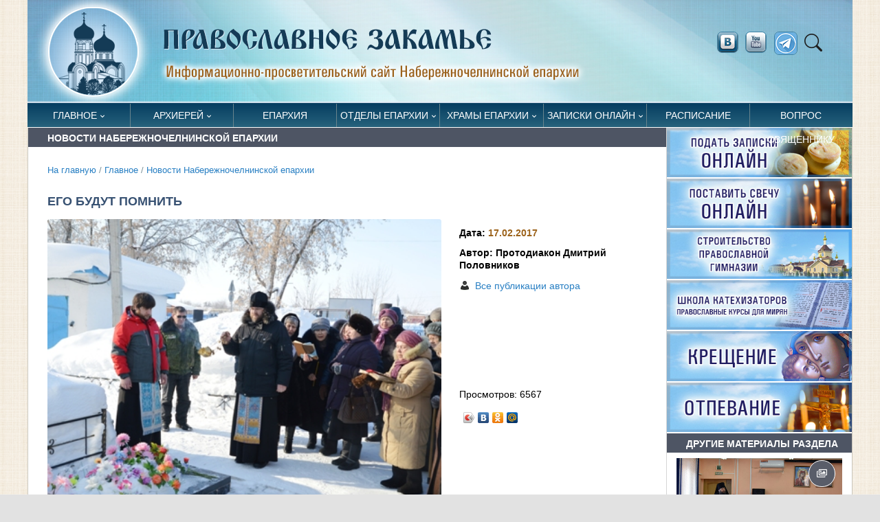

--- FILE ---
content_type: text/html; Charset=utf-8
request_url: https://pravchelny.ru/glavnoe/pnews/?id=14805
body_size: 56512
content:
<!DOCTYPE html>
<html lang="ru">
<head>

	<title>Его будут помнить | Новости Набережночелнинской епархии | Православное Закамье</title> 

<META http-equiv="Content-Type" content="text/html; charset=utf-8" />
<META name="title" content="Его будут помнить | Новости Набережночелнинской епархии | Православное Закамье">
<meta name="keywords" content="В Мензелинске прошла панихида по архимандриту Антонию (Петрову)">
<meta name="description" content="Мензелинск мензелинский батюшка архимандрит Антоний Петров панихида">
<meta name="viewport" content="width=device-width, initial-scale=1">

<link rel="alternate" type="application/rss+xml" title="Православное Закамье" href="http://pravchelny.ru/rss.asp" />


<meta property="og:title" content="Его будут помнить | Новости Набережночелнинской епархии" />
<meta property="og:description" content="В Мензелинске прошла панихида по архимандриту Антонию (Петрову)" />
<meta property="og:site_name" content="Православное Закамье" />
<link rel="image_src" href="http://pravchelny.ru/www/news/2017/2/DSC_0506_438.JPG" />
<meta property="og:image" content="http://pravchelny.ru/www/news/2017/2/DSC_0506_438.JPG" />
<link rel="shortcut icon" href="/www/icns/pravchelny.ico" type='image/x-icon' />

	<!-- Google Font -->
	<link rel="preconnect" href="https://fonts.gstatic.com">
	<link href="https://fonts.googleapis.com/css2?family=Nunito+Sans:wght@400;700&family=Rubik:wght@400;500;700&display=swap" rel="stylesheet">

	

	<!-- Plugins CSS -->
	<link rel="stylesheet" type="text/css" href="/assets/vendor/font-awesome/css/all.min.css">
	<link rel="stylesheet" type="text/css" href="/assets/vendor/bootstrap-icons/bootstrap-icons.css">
	<link rel="stylesheet" type="text/css" href="/assets/vendor/plyr/plyr.css">
  <link rel="stylesheet" type="text/css" href="/assets/vendor/glightbox/css/glightbox.css">
  <link rel="stylesheet" type="text/css" href="/assets/vendor/tiny-slider/tiny-slider.css">
	<link rel="stylesheet" href="/www/css/jquery.fancybox.min.css" />	

	<!-- Theme CSS -->
	<link id="style-switch" rel="stylesheet" type="text/css" href="/assets/css/style.css">
	
	<!-- Specific CSS -->
	<link rel="stylesheet" type="text/css" href="/www/css/main.css">
	<link rel="stylesheet" type="text/css" href="/www/css/style.css">
	<link rel="shortcut icon" type="image/x-icon" href="/favicon.ico" />
	<meta name="theme-color" content="#FFF">
	<link rel="apple-touch-icon" href="/apple-touch-icon.png">
	<link rel="manifest" href="/manifest.json">



</head><body>

<div class="container" id="fullpage">
	<div class="row mainHeader">
		<div class="col-12">
			<a href="/">
				<img class="w-100 light-mode-item" src="/www/pics/logo.png" alt="На стартовую" />
			</a>
		</div>
			<!-- Nav right START -->
			<div class="nav flex-nowrap align-items-center d-lg-block d-none socblock">
				<!-- Nav Search -->
				<div class="nav-item dropdown dropdown-toggle-icon-none nav-search">
					
					<a href="https://vk.com/prav_chelny" target="_blank" title="vkontakte" class="socbtn" ><img src="/www/img/vkontakte.png"></a>
					<a href="https://www.youtube.com/user/Dalikinkds" target="_blank" title="youtube" class="socbtn soc1"><img src="/www/img/youtube.png"></a>
					<a href="https://t.me/pravchelny" target="_blank" title="telegram" class="socbtn soc1"><img src="/www/pics/telegram.png"></a>
					<a class="nav-link dropdown-toggle" role="button" href="#" id="navSearch" data-bs-toggle="dropdown" aria-expanded="false">
						<i class="bi bi-search"> </i>
					</a>
					<div class="dropdown-menu dropdown-menu-end shadow rounded p-2" aria-labelledby="navSearch">
					  <form action="/search/default.asp" method="get" class="input-group">
						<input name="where" type="hidden" value="news">
					    <input class="form-control border-success" type="search" aria-label="Search" name="search" >
					    <button class="btn btn-success m-0" type="submit" name="submit">Поиск</button>
					  </form>
					</div>
				</div>
			</div>
			<!-- Nav right END -->
</div>
<!-- =======================
Header START -->
<header class="navbar-light ">
	<!-- Logo Nav START -->
	<nav class="navbar navbar-expand-lg">
		<div class="container" style="margin-bottom:1px;">
			<!-- Logo START -->
			<a class="navbar-brand" href="/">
				<img class="navbar-brand-item light-mode-item" src="/www/pics/logo_shot.png" alt="logo">			
				<img class="navbar-brand-item dark-mode-item" src="/www/pics/logo_shot.png" alt="logo">			
			</a>
			<!-- Logo END -->

			<!-- Responsive navbar toggler -->
			<button class="navbar-toggler ms-auto" type="button" data-bs-toggle="collapse" data-bs-target="#navbarCollapse" aria-controls="navbarCollapse" aria-expanded="false" aria-label="Toggle navigation">
			  <!--span class="text-body h6 d-none d-sm-inline-block">Меню</span-->
			  <span class="navbar-toggler-icon"></span>
		  </button>



			<!-- Main navbar START -->
			<div class="collapse navbar-collapse GlobalMenu" id="navbarCollapse">
				<ul class="navbar-nav">
	
					<li class="nav-item dropdown level0">
						<a class="nav-link dropdown-toggle" href="/glavnoe/" data-bs-toggle="dropdown" aria-haspopup="true" aria-expanded="false">Главное</a>
				
				<ul class="dropdown-menu a1">
			
					<li class="level1"> <a class="dropdown-item" href="/glavnoe/pnews/">Новости Набережночелнинской епархии</a></li>
					
					<li class="level1"> <a class="dropdown-item" href="/glavnoe/kommentariy/">Комментарий дня</a></li>
					
					<li class="level1"> <a class="dropdown-item" href="/glavnoe/publications/">Публикации</a></li>
					
					<li class="level1"> <a class="dropdown-item" href="/glavnoe/zhitie/">Жития святых</a></li>
					
					<li class="level1"> <a class="dropdown-item" href="/glavnoe/eparhianews/">Новости митрополии</a></li>
					
					<li class="level1"> <a class="dropdown-item" href="/glavnoe/patriarhia/">Церковные новости</a></li>
					
					<li class="level1"> <a class="dropdown-item" href="/glavnoe/photos/">Фоторепортажи</a></li>
					
					<li class="level1"> <a class="dropdown-item" href="/glavnoe/video/">Видеосюжеты</a></li>
					
					</ul>
				</li>
				
					<li class="nav-item dropdown level0">
						<a class="nav-link dropdown-toggle" href="/episkop/" data-bs-toggle="dropdown" aria-haspopup="true" aria-expanded="false">Архиерей</a>
				
				<ul class="dropdown-menu a1">
			
					<li class="level1"> <a class="dropdown-item" href="/episkop/biography/">Биография</a></li>
					
					<li class="level1"> <a class="dropdown-item" href="/episkop/news/">Новости служения архипастыря</a></li>
					
					<li class="level1"> <a class="dropdown-item" href="/episkop/schedule/">Расписание архиерейских служб</a></li>
					
					</ul>
				</li>
				
					<li class="nav-item level0"> <a class="nav-link" href="/eparhia/">Епархия</a></li>
				
					<li class="nav-item dropdown level0">
						<a class="nav-link dropdown-toggle" href="/otdely_blagochiniya/" data-bs-toggle="dropdown" aria-haspopup="true" aria-expanded="false">Отделы епархии</a>
				
				<ul class="dropdown-menu a1">
			
					<li class="level1"> <a class="dropdown-item" href="/otdely_blagochiniya/chancellery/">Канцелярия епархии</a></li>
					
					<li class="level1"> <a class="dropdown-item" href="/otdely_blagochiniya/socialniy_otdel/">Социальный отдел</a></li>
					
					<li class="level1"> <a class="dropdown-item" href="/otdely_blagochiniya/molodezhniy_otdel/">Молодежный отдел</a></li>
					
					<li class="level1"> <a class="dropdown-item" href="/otdely_blagochiniya/oroik/">Отдел по религиозному образования и катехизации</a></li>
					
					<li class="level1"> <a class="dropdown-item" href="/otdely_blagochiniya/missionerskiy_otdel/">Миссионерский отдел</a></li>
					
					<li class="level1"> <a class="dropdown-item" href="/otdely_blagochiniya/cossack/">Отдел по взаимодействию с казачеством</a></li>
					
					<li class="level1"> <a class="dropdown-item" href="/otdely_blagochiniya/culture/">Отдел по культуре</a></li>
					
					<li class="level1"> <a class="dropdown-item" href="/otdely_blagochiniya/war/">Отдел по взаимодействию с вооруженными силами и правоохранительными органами</a></li>
					
					<li class="level1"> <a class="dropdown-item" href="/otdely_blagochiniya/prison/">Отдел по тюремному служению</a></li>
					
					<li class="level1"> <a class="dropdown-item" href="/otdely_blagochiniya/osmd/">Отдел по вопросам семьи, материнства и детства </a></li>
					
					<li class="level1"> <a class="dropdown-item" href="/otdely_blagochiniya/alcoholism/">Отдел по противодействию наркомании и алкоголизму </a></li>
					
					<li class="level1"> <a class="dropdown-item" href="/otdely_blagochiniya/medical/">Отдел по окормлению медицинских учреждений</a></li>
					
					<li class="level1"> <a class="dropdown-item" href="/otdely_blagochiniya/kryashens/">Кряшенская миссия </a></li>
					
					<li class="level1"> <a class="dropdown-item" href="/otdely_blagochiniya/sport/">Отдел по физической культуре и спорту</a></li>
					
					<li class="level1"> <a class="dropdown-item" href="/otdely_blagochiniya/canonization/">Отдел по канонизации святых</a></li>
					
					<li class="level1"> <a class="dropdown-item" href="/otdely_blagochiniya/lavka/">Епархиальный склад</a></li>
					
					<li class="level1"> <a class="dropdown-item" href="/otdely_blagochiniya/zakamie/">Закамское благочиние</a></li>
					
					<li class="level1"> <a class="dropdown-item" href="/otdely_blagochiniya/elabuga/">Елабужское благочиние</a></li>
					
					<li class="level1"> <a class="dropdown-item" href="/otdely_blagochiniya/shkola_katehizatorov/">Школа катехизаторов</a></li>
					
					<li class="level1"> <a class="dropdown-item" href="/otdely_blagochiniya/club_spas/">КЮС «Спас»</a></li>
					
					<li class="level1"> <a class="dropdown-item" href="/otdely_blagochiniya/redakciya/">Информационный отдел</a></li>
					
					<li class="level1"> <a class="dropdown-item" href="/otdely_blagochiniya/vshkola/">Воскресная школа</a></li>
					
					</ul>
				</li>
				
					<li class="nav-item dropdown level0">
						<a class="nav-link dropdown-toggle" href="/temples/" data-bs-toggle="dropdown" aria-haspopup="true" aria-expanded="false">Храмы епархии</a>
				
				<ul class="dropdown-menu a1">
			
					<li class="level1"> <a class="dropdown-item" href="/temples/zakamskoe/">Закамское благочиние</a></li>
					
					<li class="level1"> <a class="dropdown-item" href="/temples/elabugablago/">Елабужское благочиние</a></li>
					
					<li class="dropdown-submenu dropstart level1">
						<a class="dropdown-item dropdown-toggle" href="/temples/monastery/">Монастыри</a>
				
				<ul class="dropdown-menu dropdown-menu-end" data-bs-popper="none">
			
					<li class="level2"> <a class="dropdown-item" href="/temples/monastery/elabuga/">Елабужский Казанско-Богородицкий женский монастырь</a></li>
					
					<li class="level2"> <a class="dropdown-item" href="/temples/monastery/menzelinsk/">Пророко-Ильинский женский монастырь г. Мензелинск</a></li>
					
					</ul>
				</li>
				
					<li class="dropdown-submenu dropstart level1">
						<a class="dropdown-item dropdown-toggle" href="/temples/elabuga/">Храмы Менделеевского и Агрызского районов</a>
				
				<ul class="dropdown-menu dropdown-menu-end" data-bs-popper="none">
			
					<li class="level2"> <a class="dropdown-item" href="/temples/elabuga/agryz/">Храм прп. Сергия Радонежского, г. Агрыз</a></li>
					
					<li class="level2"> <a class="dropdown-item" href="/temples/elabuga/old_chekalda/">Никольская церковь, с. Старая Чекалда</a></li>
					
					<li class="level2"> <a class="dropdown-item" href="/temples/elabuga/monashevo/">Церковь Владимирской иконы Божией Матери, с. Монашево</a></li>
					
					<li class="level2"> <a class="dropdown-item" href="/temples/elabuga/hram_tihonovo/">Храм святителя Тихона Амафунтского, село Тихоново</a></li>
					
					<li class="level2"> <a class="dropdown-item" href="/temples/elabuga/setyakovo/">Храм Смоленской иконы Божией Матери, село Сетяково</a></li>
					
					<li class="level2"> <a class="dropdown-item" href="/temples/elabuga/izhevka/">Храм Трех вселенских святителей, село Ижевка</a></li>
					
					<li class="level2"> <a class="dropdown-item" href="/temples/elabuga/krasny_bor/">Храм преподобномученицы Великой княгини Елисаветы, село Красный Бор</a></li>
					
					<li class="level2"> <a class="dropdown-item" href="/temples/elabuga/mendeleevsk/">Храм благоверного Олега Брянского, город Менделеевск</a></li>
					
					<li class="level2"> <a class="dropdown-item" href="/temples/elabuga/old_rishkino/">Храм великомученика Георгия Победоносца, село Старое Гришкино</a></li>
					
					<li class="level2"> <a class="dropdown-item" href="/temples/elabuga/agryz_town/">Храм Воскресения Христова, город Агрыз</a></li>
					
					<li class="level2"> <a class="dropdown-item" href="/temples/elabuga/sarsak_omga/">Храм Введения во храм Пресвятой Богородицы, село Сарсак-Омга</a></li>
					
					<li class="level2"> <a class="dropdown-item" href="/temples/elabuga/krynda/">Храм первоверховных апостолов Петра и Павла, село Крынды</a></li>
					
					<li class="level2"> <a class="dropdown-item" href="/temples/elabuga/tikhonovo/">Храм святителя Тихона Амафунтского, село Тихоново</a></li>
					
					<li class="level2"> <a class="dropdown-item" href="/temples/elabuga/tatar_chelny/">Храм Живоначальной Троицы, село Татарские Челны</a></li>
					
					<li class="level2"> <a class="dropdown-item" href="/temples/elabuga/ik_estuary/">Храм Смоленской иконы Божией Матери, село Икское Устье</a></li>
					
					<li class="level2"> <a class="dropdown-item" href="/temples/elabuga/kurakovo/">Храм бессребреников Космы и Дамиана, село Кураково</a></li>
					
					<li class="level2"> <a class="dropdown-item" href="/temples/elabuga/ilnet/">Миссионерская школа-церковь, село Ильнеть</a></li>
					
					</ul>
				</li>
				
					<li class="dropdown-submenu dropstart level1">
						<a class="dropdown-item dropdown-toggle" href="/temples/alabuga/">Храмы Елабуги</a>
				
				<ul class="dropdown-menu dropdown-menu-end" data-bs-popper="none">
			
					<li class="level2"> <a class="dropdown-item" href="/temples/alabuga/spassky/">Спасский собор</a></li>
					
					<li class="level2"> <a class="dropdown-item" href="/temples/alabuga/pokrov/">Покровский собор</a></li>
					
					</ul>
				</li>
				
					</ul></li>
			
					<li class="nav-item dropdown level0">
						<a class="nav-link dropdown-toggle" href="/trebs/" data-bs-toggle="dropdown" aria-haspopup="true" aria-expanded="false">Записки онлайн</a>
				
				<ul class="dropdown-menu a1">
			
					<li class="level1"> <a class="dropdown-item" href="/trebs/mobile/">Записки  онлайн</a></li>
					
					<li class="level1"> <a class="dropdown-item" href="/trebs/candels/">Поставить свечу онлайн</a></li>
					
					<li class="level1"> <a class="dropdown-item" href="/trebs/needs/">Нужды храмов</a></li>
					
					</ul>
				</li>
				
					<li class="nav-item level0"> <a class="nav-link" href="/worships/">Расписание</a></li>
				
					<li class="nav-item level0"> <a class="nav-link" href="/ask/">Вопрос священнику</a></li>
				
			</ul>
		</div>
	

			<!-- Nav right START -->
			<div class="nav flex-nowrap align-items-center d-lg-none">
				<!-- Nav Button -->
				<div class="nav-item d-md-block">
					
					<a href="https://vk.com/prav_chelny" target="_blank" title="vkontakte" class="socbtn" ><img src="/www/img/vkontakte.png"></a>
					<a href="https://www.youtube.com/user/Dalikinkds" target="_blank" title="youtube" class="socbtn soc1"><img src="/www/img/youtube.png"></a>
					<a href="https://t.me/pravchelny" target="_blank" title="telegram" class="socbtn soc1"><img src="/www/pics/telegram.png"></a>
				</div>
				<!-- Nav Search -->
				<div class="nav-item dropdown dropdown-toggle-icon-none nav-search">
					<a class="nav-link dropdown-toggle" role="button" href="#" id="navSearch" data-bs-toggle="dropdown" aria-expanded="false">
						<i class="bi bi-search"> </i>
					</a>
					<div class="dropdown-menu dropdown-menu-end shadow rounded p-2" aria-labelledby="navSearch">
					  <form action="/search/default.asp" method="get" class="input-group">
						<input name="where" type="hidden" value="full">
					    <input class="form-control border-success" type="search" aria-label="Search" name="search" >
					    <button class="btn btn-success m-0" type="submit" name="submit">Поиск</button>
					  </form>
					</div>
				</div>
			</div>
			<!-- Nav right END -->
		</div>
	</nav>
	<!-- Logo Nav END -->
</header>
<!-- =======================
Header END -->

<!-- **************** MAIN CONTENT START **************** -->
<div id="main">
	<section>
		<div class="container" data-sticky-container>
			<div class="row insidepage">
	
	
<!---- designID: 2 ------------>

					<div class="col-lg-9 mainbody wide main_left_column">
			
			<h2 class="topciType1">Новости Набережночелнинской епархии</h2>
			

			<div class="breadcrumbs">
			<a href="/">На главную</a>
 / <a href="/glavnoe/" class="navhist">Главное</a> / <a href="/glavnoe/pnews/" class="navhist">Новости Набережночелнинской епархии</a>
			</div>

		<div class="ps-4 pe-4 pb-4">
				

	<!-- Main Content START -->
	<!------ OneNewsStyleID: 0---------->
	<article class="openNews">
		<h1>Его будут помнить</h1>
			
				<div class="news-img-info row mb-3">
					<div class="news-img-info-1 col-lg-8 order-2 order-lg-1">
					
					
						  <img class="rounded w-100" src="/www/news/2017/2/DSC_0506_438.JPG" alt="">
					
				
					</div>
				
					<div class="news-img-info-2 col-lg-4 order-1 order-lg-2 row">
					
						<div class="news-img-info-2-1 col-lg-12 ">
							<p>
								<dt>Дата: <span class="orangeText">17.02.2017</span></dt>
							</p>
							
								<p>									
									<dt>Автор: Протодиакон Дмитрий Половников </dt>
								</p>
								<p>
									<a href="/autor_news.asp?filter=Протодиакон Дмитрий Половников" title="Все публикации автора"><img src="/www/pics/user.png" border=0 alt="Все публикации автора">Все публикации автора</a>
								</p>
							 
						</div>
						<div class="news-img-info-2-22 col-lg-12 position-relative">
							<div class="">
							<p><!--img src="/www/pics/glaz.png" border=0 alt=""--> Просмотров: 6567</p>
							<p><script type="text/javascript" src="//yandex.st/share/share.js" charset="utf-8"></script>
							<div class="yashare-auto-init" data-yashareL10n="ru" data-yashareType="icon" data-yashareQuickServices="yaru,vkontakte,odnoklassniki,moimir"></div></p>
							<p><script type="text/javascript">VK.init({apiId: 1974822, onlyWidgets: true});</script>
							<div id="vk_like"></div>
							<script type="text/javascript">
							 VK.Widgets.Like("vk_like", {type: "mini", height: 18});
							</script></p>
							</div>
						</div>
						
					</div>
					<!--/newsDescription-->
				</div>
				
				<!-- Podcast short description -->
				<!--div class="lead">
					<p>В Мензелинске прошла панихида по архимандриту Антонию (Петрову)</p>
				</div-->

				
				<div id="newstext">
				<div>
	<p>
		16 февраля, в день трехлетия со дня кончины <a href="http://pravchelny.ru/all_publications/publications/?ID=10183" target="_blank">мензелинского батюшки</a>, архимандрита Антония (Петрова), на его могиле у Казанско-Богородицкой церкви города Мензелиснка прошла панихида, за которой молились священнослужители г. Мензелинска, настоятель <a href="/temples/" target="_blank">Казанско-Богородицкой церкви </a>протоиерей Алексий Павлов и настоятель <a href="http://pravchelny.ru/photovideonews.asp?filter=%CD%E8%EA%EE%EB%FC%F1%EA%E8%E9%20%F1%EE%E1%EE%F0" target="_blank">Никольского собора</a> иерей Роман Храмутичев, а также многочисленные прихожане.</p>
	<p style="text-align: center;">
		<img alt="" src="/www/DSC_0498_595.JPG" style="width: 595px; " /></p>
	<p>
		Архимандрит Антоний и после своей смерти чтится жителями города. С 1974 года и до своей кончины батюшка служил в Мензелинске. Сначала в кладбищенском Казанско-Богородицком храме, который смог значительно перестроить еще в советское время, а с 2006 года в возрожденном Никольском соборе. Множество людей родились как христиане, приняв святое крещение от этого священника. Люди всегда приходили к нему за советом и получали духовную помощь, и сейчас, даже по смерти, на могиле архимандрита Антония всегда есть цветы в память о любимом пастыре.</p>
	<p style="text-align: center;">
		<img alt="" src="/www/DSC_0516_595.JPG" style="width: 595px; " /></p>
	<p>
		Иерей Роман Храмутичев, принявший Никольский собор от почившего батюшки, рассказал, что для него значит сам блаженнопочивший настоятель и духовник:</p>
	<blockquote>
		<p>
			&laquo;Прошло уже три года, со дня блаженной кончины батюшки Антония, но все помнят его, как сегодня. Ведь он всегда вспоминается, за каждым богослужением, и люди постоянно помнят о нем. Да и не забудется, потому что в городе он сделал очень много. Его так и прозвали в народе &mdash; мензелинский батюшка. Во-первых, он прожил в этом городе почти всю свою священническую жизнь. А во-вторых, для народа он был как отец, который мог всегда выслушать, обнять, утешить.</p>
		<p>
			Для меня лично этот день всегда будет в моей памяти, он скорбный для меня, потому что я прослужил с батюшкой два года, но этих двух лет хватило, чтобы он для меня показал, какого он духа, как он относится к жизни, к служению в церкви и это свое благоговение он постарался передать мне, научить и службе, и молитве, и отношению к людям. Я это ценю. То, что архимандрит Антоний начал делать, мы продолжаем. Все идет в том же русле. А батюшку будем всегда помнить, молиться за него&raquo;, &mdash; сказал иерей Роман.</p>
	</blockquote>
	<p>
		(П)</p>
</div>

				</div>
				
	<div id="item-3" class="row g-3">
		<h4>Фотогалерея</h4>

	<div class="pictures">


	<div class="item">
		
			<A data-fancybox="gallery" href="/www/news/2017/2/1722157484-1_b.jpg">
				<img src="/www/news/2017/2/1722157484-1_s.jpg" alt="" />
			</a>
		
	</div>


	<div class="item">
		
			<A data-fancybox="gallery" href="/www/news/2017/2/1722157484-2_b.jpg">
				<img src="/www/news/2017/2/1722157484-2_s.jpg" alt="" />
			</a>
		
	</div>


	<div class="item">
		
			<A data-fancybox="gallery" href="/www/news/2017/2/1722157484-3_b.jpg">
				<img src="/www/news/2017/2/1722157484-3_s.jpg" alt="" />
			</a>
		
	</div>


	<div class="item">
		
			<A data-fancybox="gallery" href="/www/news/2017/2/1722157484-4_b.jpg">
				<img src="/www/news/2017/2/1722157484-4_s.jpg" alt="" />
			</a>
		
	</div>


	<div class="item">
		
			<A data-fancybox="gallery" href="/www/news/2017/2/1722157484-5_b.jpg">
				<img src="/www/news/2017/2/1722157484-5_s.jpg" alt="" />
			</a>
		
	</div>


	<div class="item">
		
			<A data-fancybox="gallery" href="/www/news/2017/2/1722157484-6_b.jpg">
				<img src="/www/news/2017/2/1722157484-6_s.jpg" alt="" />
			</a>
		
	</div>


	<div class="item">
		
			<A data-fancybox="gallery" href="/www/news/2017/2/1722157484-7_b.jpg">
				<img src="/www/news/2017/2/1722157484-7_s.jpg" alt="" />
			</a>
		
	</div>


	<div class="item">
		
			<A data-fancybox="gallery" href="/www/news/2017/2/1722157484-8_b.jpg">
				<img src="/www/news/2017/2/1722157484-8_s.jpg" alt="" />
			</a>
		
	</div>


	<div class="item">
		
			<A data-fancybox="gallery" href="/www/news/2017/2/1722157484-9_b.jpg">
				<img src="/www/news/2017/2/1722157484-9_s.jpg" alt="" />
			</a>
		
	</div>


	<div class="item">
		
			<A data-fancybox="gallery" href="/www/news/2017/2/1722157484-10_b.jpg">
				<img src="/www/news/2017/2/1722157484-10_s.jpg" alt="" />
			</a>
		
	</div>


	<div class="item">
		
			<A data-fancybox="gallery" href="/www/news/2017/2/1722157484-11_b.jpg">
				<img src="/www/news/2017/2/1722157484-11_s.jpg" alt="" />
			</a>
		
	</div>

        </div>
       </div>

	<div style="clear:both"></div>
			
		<div class="col-12 mt-4">
			<p class="samenewses"><span><b>Теги: </b></span>
			
				<a href="/photovideonews.asp?filter=мензелинск">мензелинск</a>					
			
				<a href="/photovideonews.asp?filter=панихида">панихида</a>					
			
				<a href="/photovideonews.asp?filter=архимандрит Антоний">архимандрит Антоний</a>					
			
				</p>
			</div>
	

	<div style="clear:both"></div>
	<br><br>
	<div class="d-grid gap-2 d-md-flex justify-content-md-end">
		<a href="/glavnoe/pnews/" class="btn btn-primary me-md-2" type="button"><i class="fas fa-angle-left me-2"></i> Все новости раздела</a>
	</div>
	
	
	
		<script src="https://vk.com/js/api/openapi.js?169" type="text/javascript"></script>
		<script type="text/javascript">
			VK.init({apiId: 3618187, onlyWidgets: true});
		</script>
		<table align="center" border="0" cellpadding="1" cellspacing="1" style="width: 100%;">
			<tbody>
				<tr>
					<td>
						
						<div id="vk_comments" style="text-align: center;">
						&nbsp;</div>
						<script type="text/javascript">
							VK.Widgets.Comments("vk_comments", {limit: 5, attach: "*", autoPublish: 1});
						</script>
					</td>
				</tr>
			</tbody>
		</table>
	
	
	<div class="mt-4 pt-4 w-100" style="border-top:#aaa solid 1px"></div>
	
		  <div class="container wide news_style_18 superwide" style="width: unset;">
			<div class="row">
				<div class="col-12 col-md-6 " style="display:table">
					<h6 class="topciType1 doppad">Еще новости по теме</h6>
									
						<div class="repotText">
							<div class="imgRepot">
								<div class="ImgBlock">
									<img src="/www/news/2025/12/222345833.jpg" alt="Гуманитарный груз отправлен воинам из Мензелинска">
								</div>
							</div>
							<div class="textInside">
								<time>23.12.2025</time>
								<p><a href="/glavnoe/pnews/?id=25802">Гуманитарный груз отправлен воинам из Мензелинска</a></p>
							</div>
						</div>
							
						<div class="repotText">
							<div class="imgRepot">
								<div class="ImgBlock">
									<img src="/www/news/2025/12/111321491295.jpg" alt="Епископ Гавриил совершил малое освящение храма-часовни в селе Старая Матвеевка [+Видео]">
								</div>
							</div>
							<div class="textInside">
								<time>12.12.2025</time>
								<p><a href="/glavnoe/pnews/?id=25777">Епископ Гавриил совершил малое освящение храма-часовни в селе Старая Матвеевка [+Видео]</a></p>
							</div>
						</div>
							
						<div class="repotText">
							<div class="imgRepot">
								<div class="ImgBlock">
									<img src="/www/news/2025/12/1017347822.jpg" alt="Настоятель Никольского собора Мензелинска принял участие в открытии памятника">
								</div>
							</div>
							<div class="textInside">
								<time>11.12.2025</time>
								<p><a href="/glavnoe/pnews/?id=25773">Настоятель Никольского собора Мензелинска принял участие в открытии памятника</a></p>
							</div>
						</div>
							
						<div class="repotText">
							<div class="imgRepot">
								<div class="ImgBlock">
									<img src="/www/news/2025/11/28173649662.jpg" alt="«Любовь связывает все добродетели» (Кол. 3, 14)">
								</div>
							</div>
							<div class="textInside">
								<time>29.11.2025</time>
								<p><a href="/glavnoe/pnews/?id=25737">«Любовь связывает все добродетели» (Кол. 3, 14)</a></p>
							</div>
						</div>
	
				</div>
				<div class="col-12 col-md-6 " style="display:table">
		
	<!-- BEGIN OF INSERTIONS block_id: , block_style: 27, Ins_type: 1, custom: , custom_dop:  no_info  no_section  no_site  no_news_footer addnews, block_dop_class: , pos_dop_class: --->
	
	<!---  block_dop_class: , pos_dop_class:   ------>
	<!-- START Ins_type: 1, Ins_count: 2, news_style: 27 -->
	<!-- block_descr: , pos_descr:  -->
	<!-- location: /glavnoe/pnews/, custom_dop:  no_info  no_section  no_site  no_news_footer addnews -->
	
	
		<!-- Title -->
			
			<div class="col-12">
				<div class="row mt-2 mb-3  no_info  no_section  no_site  no_news_footer addnews news_style_27 container wide">
				<h6 class="topciType1 mb-1">Новости митрополии</h6>

						<div class="repotText">
							<div class="imgRepot">
								<div class="ImgBlock">
									<img src="https://tatmitropolia.ru/www/news/2025/12/191734441065.jpg" alt="Митрополит Кирилл возглавил престольный праздник в Никольском храме посёлка Красная Горка" loading="lazy">
								</div>
							</div>
							<div class="textInside">
								<time>19.12.2025</time>
								<p><a href="/glavnoe/eparhianews/?id=25800">Митрополит Кирилл возглавил престольный праздник в Никольском храме посёлка Красная Горка</a></p>
							</div>
						</div>
					
		

						<div class="repotText">
							<div class="imgRepot">
								<div class="ImgBlock">
									<img src="https://tatmitropolia.ru/www/news/2025/12/18226211544.jpg" alt="В канун дня памяти святителя Николая Чудотворца митрополит Кирилл совершил всенощное бдение в Никольском кафедральном соборе Казани" loading="lazy">
								</div>
							</div>
							<div class="textInside">
								<time>18.12.2025</time>
								<p><a href="/glavnoe/eparhianews/?id=25798">В канун дня памяти святителя Николая Чудотворца митрополит Кирилл совершил всенощное бдение в Никольском кафедральном соборе Казани</a></p>
							</div>
						</div>
					
		

						<div class="repotText">
							<div class="imgRepot">
								<div class="ImgBlock">
									<img src="https://tatmitropolia.ru/www/news/2025/12/1817588437.jpg" alt="Председатель Комитета Совета Федерации Андрей Клишас посетил кафедральный собор Казанской иконы Божией Матери" loading="lazy">
								</div>
							</div>
							<div class="textInside">
								<time>18.12.2025</time>
								<p><a href="/glavnoe/eparhianews/?id=25794">Председатель Комитета Совета Федерации Андрей Клишас посетил кафедральный собор Казанской иконы Божией Матери</a></p>
							</div>
						</div>
					
		

						<div class="repotText">
							<div class="imgRepot">
								<div class="ImgBlock">
									<img src="https://tatmitropolia.ru/www/news/2025/12/18154855658.jpg" alt="Подписано генеральное соглашение о сотрудничестве между Министерством здравоохранения РТ, Татарстанской митрополией и ДУМ РТ" loading="lazy">
								</div>
							</div>
							<div class="textInside">
								<time>18.12.2025</time>
								<p><a href="/glavnoe/eparhianews/?id=25795">Подписано генеральное соглашение о сотрудничестве между Министерством здравоохранения РТ, Татарстанской митрополией и ДУМ РТ</a></p>
							</div>
						</div>
					
		
			
			</div>
		</div>
	
	<!--div class="divider"></div-->
	
	<!-- END OF INSERTIONS block_id: 1000, block_style: 27 -->
	
				</div>
			</div>
		</div>			
	
				
		</article>	
 
		
	
	<!-- Main Content STOP -->	
	
			</div>
		</div>
		
				<!-- Right sidebar START -->
				<div class="main_right_column col-12 col-lg-3 narrow order-3 right-sidebar">
					<div>
						
							<div class=" no_info  no_section  no_site">
							
		<div class="col-12" style="padding-left:0px; padding-right:0px;">
			<div>
<div class="col-12" style="padding-left:0px; padding-right:0px;"><a href="/trebs/mobile/"><img alt="Подать записки онлайн" src="/www/vidgets/ZAPISKI2.jpg" style="width:100%" /></a></div>

<div class="col-12" style="padding-left:0px; padding-right:0px;"><a href="/trebs/candels/"><img alt="Поставить свечу" src="/www/vidgets/SVECHA2.jpg" style="width:100%" /></a></div>

<div class="col-12" style="padding-left:0px; padding-right:0px;"><a href="/trebs/needs/?id=21843"><img alt="Православная гимназия" src="/www/vidgets/GIMNAZYA2.jpg" style="width:100%" /></a></div>

<div class="col-12" style="padding-left:0px; padding-right:0px;"><a href="/glavnoe/pnews/?ID=11132"><img alt="Школа катехизаторов" src="/www/vidgets/KATEH2.jpg" style="width:100%" /></a></div>

<div class="col-12" style="padding-left:0px; padding-right:0px;"><a href="/hide/documents/tkresheniya/"><img alt="" src="/www/vidgets/KRESHENYE2.jpg" style="width:100%" /></a></div>

<div class="col-12" style="padding-left:0px; padding-right:0px;"><a href="/hide/funeral/"><img alt="" src="/www/vidgets/OTPEVANYE2.jpg" style="width:100%" /></a></div>
</div>


		</div>
	
	<!-- BEGIN OF INSERTIONS block_id: 1000, block_style: 0, Ins_type: 1, custom: , custom_dop:  no_section  no_dt  no_section  no_site  no_counter no_info, block_dop_class: , pos_dop_class: --->
	
	<div class="othernewses no_section  no_dt  no_section  no_site  no_counter no_info">
		<div class="col-12">
			<h6 class="topciType1">Другие материалы раздела</h6>
		</div>
	
			<!-- Card item START -->
			
					<div class="col-12">
					<div class="card  px-3 py-2">
				
					<!-- Card img -->
						<div class="card-image card-img position-relative ImgBlock">
						
								<span class="div_img" style="background-image:url('/www/news/2025/12/24163342177.jpg'); background-position: center left; background-size: cover;"></span>
								
						<div class="card-img-overlay d-flex align-items-start flex-column p-3" style="cursor:pointer" onclick="location.href='/glavnoe/pnews/?id=25806'">
						
						
							<div class="top-right-icons icon-md bg-secondary bg-blur text-white rounded-circle" title="Имеется фотоальбом">
							<i class="far fa-images" style="font-size:larger;"></i></div>
			
				
						</div>
				</div>
					<div class="card-body px-0 pt-0">
					
						<ul class="newsTittle">
							<li class="orangeText">25.12.2025</li>
							<li><a href="/glavnoe/pnews/?id=25806">В Набережных Челнах прошло ежегодное епархиальное собрание Набережночелнинской епархии</a></li>
						</ul>
					
					</div>
					<div class="card-footer px-0 pt-0 mb-3 d-none">
						<ul class="nav nav-divider align-items-center  d-sm-inline-block card-podval">
							<li class="nav-item news_dt">25&nbsp;декабря&nbsp;2025</li>
								  <span class="news_dt ViewCounter point">•</span>
							<li class="nav-item ViewCounter"><i class="fas fa-eye"></i> 93</li>
						</ul>
					</div>
				</div>
			</div>
			<!-- Card item END -->

		
			<!-- Card item START -->
			
					<div class="col-12">
					<div class="card  px-3 py-2">
				
					<!-- Card img -->
						<div class="card-image card-img position-relative ImgBlock">
						
								<span class="div_img" style="background-image:url('/www/news/2025/12/24163941749.jpg'); background-position: center left; background-size: cover;"></span>
								
						<div class="card-img-overlay d-flex align-items-start flex-column p-3" style="cursor:pointer" onclick="location.href='/glavnoe/pnews/?id=25807'">
						
						
							<div class="top-right-icons icon-md bg-secondary bg-blur text-white rounded-circle" title="Имеется фотоальбом">
							<i class="far fa-images" style="font-size:larger;"></i></div>
			
				
						</div>
				</div>
					<div class="card-body px-0 pt-0">
					
						<ul class="newsTittle">
							<li class="orangeText">25.12.2025</li>
							<li><a href="/glavnoe/pnews/?id=25807">Общая исповедь духовенства состоялась в кафедральном соборе епархии</a></li>
						</ul>
					
					</div>
					<div class="card-footer px-0 pt-0 mb-3 d-none">
						<ul class="nav nav-divider align-items-center  d-sm-inline-block card-podval">
							<li class="nav-item news_dt">25&nbsp;декабря&nbsp;2025</li>
								  <span class="news_dt ViewCounter point">•</span>
							<li class="nav-item ViewCounter"><i class="fas fa-eye"></i> 65</li>
						</ul>
					</div>
				</div>
			</div>
			<!-- Card item END -->

		
			<!-- Card item START -->
			
					<div class="col-12">
					<div class="card  px-3 py-2">
				
					<!-- Card img -->
						<div class="card-image card-img position-relative ImgBlock">
						
								<span class="div_img" style="background-image:url('/www/news/2025/5/076-jxxZYumTKW8_111.jpg'); background-position: center left; background-size: cover;"></span>
								
						<div class="card-img-overlay d-flex align-items-start flex-column p-3" style="cursor:pointer" onclick="location.href='/glavnoe/pnews/?id=24127'">
						
						
				
						</div>
				</div>
					<div class="card-body px-0 pt-0">
					
						<ul class="newsTittle">
							<li class="orangeText">25.12.2025</li>
							<li><a href="/glavnoe/pnews/?id=24127">Расписание служения епископа Гавриила с 25 по 28 декабря</a></li>
						</ul>
					
					</div>
					<div class="card-footer px-0 pt-0 mb-3 d-none">
						<ul class="nav nav-divider align-items-center  d-sm-inline-block card-podval">
							<li class="nav-item news_dt">25&nbsp;декабря&nbsp;2025</li>
								  <span class="news_dt ViewCounter point">•</span>
							<li class="nav-item ViewCounter"><i class="fas fa-eye"></i> 71564</li>
						</ul>
					</div>
				</div>
			</div>
			<!-- Card item END -->

		
				
					</div>
				</div>	
		
	<!--div class="divider"></div-->
	
	<!-- END OF INSERTIONS block_id: 1000, block_style: 0 -->
	
	</div>

	<!-- BEGIN OF INSERTIONS block_id: 1000, block_style: 31, Ins_type: 12, custom: , custom_dop: , block_dop_class: , pos_dop_class: --->
	
	<!---  block_dop_class: , pos_dop_class:   ------>
	<!-- START Ins_type: 12, Ins_count: 2, news_style: 31 -->
	<!-- block_descr: , pos_descr: Популярные новости -->
	<!-- location: /glavnoe/pnews/, custom_dop:  -->
	
	
		<!-- Title -->
			
			<div class="container wide news_style_31 null ">
				<h6 class="topciType1">Популярные новости</h6>
				<div class="row">
		
			<!-- Card item START -->
			
					<div class="col-12">
					<div class="card  px-3 py-2">
				
					<!-- Card img -->
						<div class="card-image card-img position-relative ImgBlock">
						
								<span class="div_img" style="background-image:url('/www/news/2025/5/076-jxxZYumTKW8_111.jpg'); background-position: center left; background-size: cover;"></span>
								
						<div class="card-img-overlay d-flex align-items-start flex-column p-3" style="cursor:pointer" onclick="location.href='/glavnoe/pnews/?id=24127'">
						
						
				
						</div>
				</div>
					<div class="card-body px-0 pt-0">
					
						<ul class="newsTittle">
							<li class="orangeText">25.12.2025</li>
							<li><a href="/glavnoe/pnews/?id=24127">Расписание служения епископа Гавриила с 25 по 28 декабря</a></li>
						</ul>
					
					</div>
					<div class="card-footer px-0 pt-0 mb-3 d-none">
						<ul class="nav nav-divider align-items-center  d-sm-inline-block card-podval">
							<li class="nav-item news_dt">25&nbsp;декабря&nbsp;2025</li>
								  <span class="news_dt ViewCounter point">•</span>
							<li class="nav-item ViewCounter"><i class="fas fa-eye"></i> 71564</li>
						</ul>
					</div>
				</div>
			</div>
			<!-- Card item END -->

		
			<!-- Card item START -->
			
					<div class="col-12">
					<div class="card  px-3 py-2">
				
					<!-- Card img -->
						<div class="card-image card-img position-relative ImgBlock">
						
								<span class="div_img" style="background-image:url('/www/images/2014/12/UBORKA%20ava.jpg'); background-position: center left; background-size: cover;"></span>
								
						<div class="card-img-overlay d-flex align-items-start flex-column p-3" style="cursor:pointer" onclick="location.href='/glavnoe/pnews/?id=20319'">
						
						
				
						</div>
				</div>
					<div class="card-body px-0 pt-0">
					
						<ul class="newsTittle">
							<li class="orangeText">22.12.2025</li>
							<li><a href="/glavnoe/pnews/?id=20319">В  Свято-Вознесенском соборе состоится предпраздничная уборка</a></li>
						</ul>
					
					</div>
					<div class="card-footer px-0 pt-0 mb-3 d-none">
						<ul class="nav nav-divider align-items-center  d-sm-inline-block card-podval">
							<li class="nav-item news_dt">22&nbsp;декабря&nbsp;2025</li>
								  <span class="news_dt ViewCounter point">•</span>
							<li class="nav-item ViewCounter"><i class="fas fa-eye"></i> 20706</li>
						</ul>
					</div>
				</div>
			</div>
			<!-- Card item END -->

		
			<!-- Card item START -->
			
					<div class="col-12">
					<div class="card  px-3 py-2">
				
					<!-- Card img -->
						<div class="card-image card-img position-relative ImgBlock">
						
								<span class="div_img" style="background-image:url('/www/news/2017/10/22738825.jpg'); background-position: center left; background-size: cover;"></span>
								
						<div class="card-img-overlay d-flex align-items-start flex-column p-3" style="cursor:pointer" onclick="location.href='/glavnoe/pnews/?id=20330'">
						
						
				
						</div>
				</div>
					<div class="card-body px-0 pt-0">
					
						<ul class="newsTittle">
							<li class="orangeText">31.10.2025</li>
							<li><a href="/glavnoe/pnews/?id=20330">В храмах епархии пройдут заупокойные богослужения</a></li>
						</ul>
					
					</div>
					<div class="card-footer px-0 pt-0 mb-3 d-none">
						<ul class="nav nav-divider align-items-center  d-sm-inline-block card-podval">
							<li class="nav-item news_dt">31&nbsp;октября&nbsp;2025</li>
								  <span class="news_dt ViewCounter point">•</span>
							<li class="nav-item ViewCounter"><i class="fas fa-eye"></i> 19074</li>
						</ul>
					</div>
				</div>
			</div>
			<!-- Card item END -->

		
				
					</div>
				</div>	
		
	<!--div class="divider"></div-->
	
	<!-- END OF INSERTIONS block_id: 1000, block_style: 31 -->
	
		<div class="col-12" style="padding-left:0px; padding-right:0px;">
			<h6 class="topciType3">
	Молодежный отдел</h6>
	<a href="/otdely_blagochiniya/molodezhniy_otdel/" target="_blank"><img alt="" src="/www/vidgets/molotdel.jpg" style="width: 100%; " /></a>


		</div>
	
		<div class="col-12" style="padding-left:0px; padding-right:0px;">
			<h6 class="topciType3">
	Помощь храмам</h6>
	<a href="/trebs/needs/"><img alt="" src="/www/vidgets/charity.jpg" style="width: 100%x;" /></a>







		</div>
	
							</div>
												
					</div>
				</div>
				<!-- Right sidebar END. --> 
				
			</div>
		</div>
	</section>
	

	</div>

	<script src="/www/js/jquery-3.3.1.min.js"></script>
<script type='text/javascript' src='/www/js/migration.js'></script>	
<!-- Bootstrap JS -->
<script defer src="/assets/vendor/bootstrap/dist/js/bootstrap.bundle.min.js"></script>
<script defer src="/assets/vendor/plyr/plyr.js"></script>
<script defer src="/assets/vendor/glightbox/js/glightbox.js"></script>
    <script defer src="/assets/vendor/jarallax/jarallax.js"></script>
    <script defer src="/assets/vendor/jarallax/jarallax-video.js"></script>
<script defer src="/assets/vendor/tiny-slider/tiny-slider.js"></script>
<script defer rc="/assets/vendor/sticky-js/sticky.min.js"></script>
	<script src="/www/js/jquery.fancybox.min.js"></script>

<!-- Template Functions -->
<script defer src="/assets/js/functions.js"></script>

	<script src="/www/js/jquery-tjgallery.js"></script>
	<script src="/www/js/imagesloaded.pkgd.min.js"></script>
	
	<script>
	$('.pictures').imagesLoaded().done( function( instance ) {
	  console.log('DONE  - all images have been successfully loaded');	  
	   $('.pictures').tjGallery({
			selector: '.item',
			row_min_height: 120,
			margin: 4
		});
	});

	</script>

<footer class="">
	
		
			<div class="container InsertBlock">
				<div class="row">
					<div class="col-12">
						<div class="container">
  <div class="row siteMap">
	
    <div class="siteMapBlock col">
        <h2><a href="/glavnoe/">Главное</a></h2>				
		<ul>			
			<li><a href="/glavnoe/pnews/">Новости Набережночелнинской епархии</a></li>
			<li><a href="/glavnoe/kommentariy/">Комментарий дня</a></li>
			<li><a href="/glavnoe/publications/">Публикации</a></li>
			<li><a href="/glavnoe/zhitie/">Жития святых</a></li>
			<li><a href="/glavnoe/eparhianews/">Новости митрополии</a></li>
			<li><a href="/glavnoe/patriarhia/">Церковные новости</a></li>
			<li><a href="/glavnoe/photos/">Фоторепортажи</a></li>
			<li><a href="/glavnoe/video/">Видеосюжеты</a></li>
		</ul>
	</div>
	
	
    <div class="siteMapBlock col">		
		<h2><a href="/otdely_blagochiniya/">Отделы епархии</a></h2>
				
		<ul>			
			<li><a href="/otdely_blagochiniya/chancellery/">Канцелярия епархии</a></li>
                        <li><a href="/otdely_blagochiniya/socialniy_otdel/">Социальный отдел</a></li>
                        <li><a href="/otdely_blagochiniya/oroik/">Отдел религиозного образования и катехизации</a></li>
                        <li><a href="/otdely_blagochiniya/cossack/">Отдел по взаимодействию с казачеством</a></li>
                        <li><a href="/otdely_blagochiniya/culture/">Отдел по культуре</a></li>
                        <li><a href="/otdely_blagochiniya/war/">Отдел по взаимодействию с вооруженными силами и правоохранительными органами</a></li>
                        <li><a href="/otdely_blagochiniya/prison/">Отдел по тюремному служению</a></li>
			<li><a href="/otdely_blagochiniya/missionerskiy_otdel/">Миссионерский отдел</a></li>					
			<li><a href="/otdely_blagochiniya/lavka/">Епархиальный склад</a></li>					
			<li><a href="/otdely_blagochiniya/vshkola/">Воскресная школа</a></li>					
			<li><a href="/otdely_blagochiniya/shkola_katehizatorov/">Школа катехизаторов</a></li>				
			<li><a href="/otdely_blagochiniya/club_spas/">КЮС «Спас»</a></li>					
			<li><a href="/otdely_blagochiniya/molodezhniy_otdel/">Молодежный отдел</a></li>					
			<li><a href="/otdely_blagochiniya/redakciya/">Информационный отдел</a></li>					
		</ul>
	</div>
	
    <div class="siteMapBlock col">	
		<h2><a href="/trebs/">Записки онлайн</a></h2>				
		<ul>			
			<li><a href="/trebs/mobile/">Подать записку онлайн</a></li>					
			<li><a href="/trebs/candels/">Поставить свечу онлайн</a></li>					
			<li><a href="/trebs/needs/">Нужды храмов</a></li>					
		</ul>
	</div>
	
    <div class="siteMapBlock col">
		<h2><a href="/temples/">Храмы епархии</a></h2>
		<h2><a href="/worships/">Расписание</a></li></h2>
		<h2><a href="/ask/">Вопрос священнику</a></li></h2>
	</div>			
	
</div>
</div>




					</div>
				</div>
			</div>
		
	<div class="container p-3 fs-12 copyblock">
		<div class="row">
			<div class="col-12 col-md-9">
				<p>© 2008-2025 Свято-Вознесенское Архиерейское подворье г. Набережные Челны.</p>
				<div>
					
Работает под управлением системы <a href="http://cms.eparhia.ru" target="_blank">CMS «Епархия»</a></p>


<p><em><strong>*Все размещенные на сайте Pravchelny.ru фотоизображения взяты из открытых источников. Если Вы являетесь автором фото и не  хотите, чтобы оно использовалось на нашем сайте, сообщите нам на почту press_svs@mail.ru и мы немедленно уберем его с сайта.</strong></em></p>




															
				</div>
			</div>
			<div class="col-12 col-md-3">
				<!-- HotLog --><script type="text/javascript"> var hot_s = document.createElement('script');
hot_s.type = 'text/javascript'; hot_s.async = true;
hot_s.src = 'http://js.hotlog.ru/dcounter/2392728.js';
hot_d = document.getElementById('hotlog_dyn');
hot_d.appendChild(hot_s);
</script><noscript>
<a href="http://click.hotlog.ru/?2392728" target="_blank"><img
src="http://hit6.hotlog.ru/cgi-bin/hotlog/count?s=2392728&im=303" border="0"
alt="HotLog"></a>
</noscript><!-- /HotLog -->

<br><br>
<!-- Yandex.Metrika informer -->
<a href="https://metrika.yandex.ru/stat/?id=17843392&from=informer"
target="_blank" rel="nofollow"><img src="https://informer.yandex.ru/informer/17843392/3_1_FFFFFFFF_EFEFEFFF_0_pageviews"
style="width:88px; height:31px; border:0;" alt="Яндекс.Метрика" title="Яндекс.Метрика: данные за сегодня (просмотры, визиты и уникальные посетители)" class="ym-advanced-informer" data-cid="17843392" data-lang="ru" /></a>
<!-- /Yandex.Metrika informer -->

<!-- Yandex.Metrika counter -->
<script type="text/javascript" >
   (function(m,e,t,r,i,k,a){m[i]=m[i]||function(){(m[i].a=m[i].a||[]).push(arguments)};
   m[i].l=1*new Date();
   for (var j = 0; j < document.scripts.length; j++) {if (document.scripts[j].src === r) { return; }}
   k=e.createElement(t),a=e.getElementsByTagName(t)[0],k.async=1,k.src=r,a.parentNode.insertBefore(k,a)})
   (window, document, "script", "https://mc.yandex.ru/metrika/tag.js", "ym");

   ym(17843392, "init", {
        clickmap:true,
        trackLinks:true,
        accurateTrackBounce:true
   });
</script>
<noscript><div><img src="https://mc.yandex.ru/watch/17843392" style="position:absolute; left:-9999px;" alt="" /></div></noscript>
<!-- /Yandex.Metrika counter -->
			</div>
		</div>
	</div>
</footer>
</div>
<!-- Back to top -->
<div class="back-top"><i class="bi bi-arrow-up-short"></i></div>

<iframe style="display:none;border:1px solid #aaa;width:400px;height:150px;" id="F10"></iframe>
</body>
</html><!--Страница сформирована за 1,14 секунды. (12:31:48,06 - 12:31:49,20)-->

--- FILE ---
content_type: text/css
request_url: https://pravchelny.ru/www/css/main.css
body_size: 42715
content:
@charset "utf-8";

/* --------------- reset.css --------------- */
html, body, div, span, h1, h2, h3, h4, h5, h6, p, em, img, strong, sub, sup, b, u, i,  dl, dt, dd, ol, ul, li, fieldset, form, label, tbody, tfoot, thead, tr, th, td, article, aside, canvas, details, figcaption, figure, footer, header, hgroup, menu, nav, section, summary, time, mark, audio, video {
	margin: 0;
	padding: 0;
	outline: 0;                             
	vertical-align: baseline;          
	background: transparent;
	font-family: "Trebuchet MS", Arial, Helvetica, sans-serif;	
	font-size: 14px;;             
}
a {                                      	    
	font-size:100%;
	text-decoration: underline;
	text-decoration: none;
}
address {
	padding: 0 35px;
	overflow: hidden;
}
blockquote {
	margin: 0 0 25px;
	padding: 25px 0;
	background: #D3D7DD;
	position: relative;
	color: #375172;
}
h2 {
	font-family: "Trebuchet MS", Arial, Helvetica, sans-serif;
	font-size: 16px;
	color: #375172;
    padding: 0 35px;
}
h3 {
	font-family: "Trebuchet MS", Arial, Helvetica, sans-serif;
	font-size: 14px;
	color: #375172;
	margin: 10px 0;
    padding: 0 35px;
}
table {						
	border-collapse: collapse; 
	border-spacing: 0;
}
td, td img {
	vertical-align: top;
} 
input, select, button, textarea {
	margin: 0; 				
	font-size: 100%; 	
}
input[type="text"], input[type="password"], textarea {
	padding: 0; 		
	-webkit-appearance: none;
}
img{
	border: 0;
}
input[type="search"]{
	-webkit-appearance: none;	
	border: none;
}
input[type="checkbox"] { 		
	vertical-align: bottom;
}
input[type="radio"] {
	vertical-align: text-bottom;
}
sub {
	vertical-align: sub;
	font-size: smaller;
}
sup {
	vertical-align: super;
	font-size: smaller;
}
article, aside, details, figcaption, figure, footer, header, hgroup, menu, nav, section {
	display:block;
}
ul,
ol,
nav ul {
	 list-style:none;
}
.marker {
margin: 0 0 25px;
padding: 25px 0;
background: rgb(211, 215, 221);
position: relative;
color: rgb(55, 81, 114);
}
/* --------------- /reset.css --------------- */

/* --------------- Р±Р°Р·РѕРІС‹Рµ РЅР°СЃС‚СЂРѕР№РєРё ---------*/
html {
	overflow-y: scroll; 
}
body {
	/*line-height: 1;*/
	background: url(../img/background.png);
	color: #000;
	text-align: left;
	/*font: 14px "Trebuchet MS", Arial, Helvetica, sans-serif;*/
}
input, select, button, textarea {
	font-family: "Trebuchet MS", Arial, Helvetica, sans-serif;
}
label, input[type="button"], input[type="submit"], button {
	cursor: pointer; 
}
a, a:visited { 
	color: #287fc3;
	text-decoration: underline;
	text-decoration: none;
}
a:hover {
	color: #287fc3;
	text-decoration: none;
	text-decoration: underline;
}
a:focus, a:active {
	color: #287fc3;
	text-decoration: underline;
	text-decoration: none;
}
p {
    margin-bottom: .8rem;
}
/* --------------- /Р±Р°Р·РѕРІС‹Рµ РЅР°СЃС‚СЂРѕР№РєРё ---------*/

/*-----------------MainWrap--------------------*/
.mainWrap{
	width: 995px;
	margin: 0 auto;
}
/*-----------------MainHeader--------------------*/
.mainHeader{
	height: 62px;
	background: url(../img/head-back.jpg) no-repeat;
	background-color:#D3D7DD;
	position: relative;
	padding-top: 121px;
    width: 995px;
}
.logo{
	position: absolute;
	top: 0;
	left: -15px;
}
.searchForm{
	position: absolute;
	top: 29px;
	right: 36px;
}
.searchForm .inputWrap{
	background: #fff url(../img/search-emblem.png) no-repeat;
	border: 1px solid #e6e9ee;
	width: 129px;
	float: left;
	height: 22px;
}
.searchForm .inputWrap input{
	background: none;
	border: none;
	font-size: 12px;
	text-indent: 25px;
	height: 22px;
	font-style: italic;
}
.searchForm input[type="submit"]{
	background: url(../img/search-button-back.png);
	width: 34px;
	height: 24px;
	float: left;
	border: none;
}
.searchForm input[type="submit"]:hover{
	opacity: 0.8;
}
.social{
	position: absolute;
	top: 62px;
	right: 38px;	
}
.social li{
	float: left;
	margin-left: 5px;
}
.social li a{
	display: block;
	width: 29px;
	height: 29px;
	text-indent: -5000px;
}
#toTop {
    position: fixed;
    bottom: 20px;
    right: 20px;
    background: none;
    cursor: pointer;
} 
.vkontakte{
	background: url(../img/vkontakte.png);
}
.facebook{
	background: url(../img/facebook.png);
}
.pen{
	background: url(../img/pen.png);
}
.twitter{
	background: url(../img/twitter.png);
}
.twitter:hover{
	opacity: 0.8;
}
.youtube{
	background: url(../img/youtube.png);
}
.mainMenu{
	background: url(../img/menu-back.png);
	height: 30px;
}
.mainMenu li:first-child{
   background: none;
}
.mainMenu li:first-child a{
        padding-left: 12px;
}
.mainMenu li{
	float: left;
	background: url(../img/menu-line.png) no-repeat;
	height: 25px;
}
.mainMenu li a{
color: #fff;
	display: inline-block;
	padding-top: 8px;
	height: 25px;
	border: none;
	padding-left: 9px;
	padding-right: 9px;
	text-transform: uppercase;
	text-decoration: none;
	font-weight: bold;
}
.mainMenu li a.active,
.mainMenu li a:hover{
	background: #d3d7dd;
	color: #9c631b;
}
.submenu{
	background: #d3d7dd;
	overflow: hidden;
	height: 30px;
	display: none;
	border-bottom: 1px solid #eaecef;
}
.submenu li{
	float: left;
	padding: 7px 15px 0 15px;
}
.submenu li a{
	color: #9c631b;	
}
.activeMenu{
	display: block;
}
/*----------------/MainHeader--------------------*/


/*-----------------contentWrap----------------------*/
.contentWrap{
	float: left;
	width: 995px;
	background: #fff;
    border-left: 1px solid #cbc8bf;
    border-right: 1px solid #cbc8bf;


}
/*-----------------mainContent------------------------*/
.mainContent{
	width: 725px;
	float: left;
	padding-bottom: 10px;
}
.maintext img {
	margin-right: 4px;
	border: #AAA 1px solid;
}
.maintext p{
	padding: 0 35px;
	margin-bottom: 20px;
	margin-top: 1em;
}
.maintext strong{
	margin-bottom: 20px;
	margin-top: 1em;
}
.maintext li{
	padding: 0 35px;
}
.maintext h4{
	padding: 0 35px;
}
.maintext i{
	padding: 0 35px;
}
.maintext hr{
	padding: 0 35px;
}
.maintext hr{
	padding: 0 35px;
}
.maintext dd{
	padding: 0 35px;
}
.newsWrap{
	overflow: hidden;
	background: #d3d7dd;	
	border-bottom: 1px solid #fff;
}
.imgWrap{
	float: left;
	border-right: 1px solid #fff;
}
.imgWrap img{
	display: block;
}
.newsContainer{
	padding: 31px 31px 0 31px;
	float: left;
	/*width: 223px;*/

}
.newsContainer time{
	color: #9c631b;
}
.newsContainer h1{
	margin: 9px 0 23px 0;
}
.newsContainer h1 a{
	color: #375172;
	font-size: 18px;
	text-transform: uppercase;
	text-decoration: none;
}
.newsContainer h1 a:hover{
	text-decoration: underline;
}
.newsContainer p{
	color: #434351;
	padding-left: 5px;
	line-height: 20px;
	margin-bottom: 20px;
}
.mainWrap .readMore{
	float: right;
	color: #9c631b;
	font-size: 13px;
	font-style: italic;
	text-decoration: underline;
}
.mainWrap .readMore:hover{
	text-decoration: none;
}
.opros{
    padding: 0 25px;
    width: 233px;
}
.topciType1{
	background: #696d76;
	font-size: 14px;
	color: #fff;
	border-bottom: 1px solid white;
	height: 25px;
	padding-left: 37px;
	text-transform: uppercase;
	padding-top: 7px;
}
.topciTypeOpros{
	background: #696d76;
	font-size: 14px;
	color: #fff;
	border-bottom: 1px solid white;
	height: 25px;
	padding-left: 37px;
	text-transform: uppercase;
	padding-top: 7px;
	width: 233px;
}
.whiteBack{
	background: #fff;
}
.topciType6{
	background: #ebd8b0;
	height: 24px;
	color: #9c631b;
	text-transform: uppercase;
	padding-left: 37px;
	padding-top: 5px;
}
.topciType7{
	background: #696d76;
	font-size: 14px;
	color: #fff;
	height: 25px;
	padding-left: 37px;
	text-transform: uppercase;
	padding-top: 7px;
    margin-bottom: 13px;
}
.topciType2 span{
	background: url(../img/rss.png) no-repeat  right 2px;
	padding-right: 17px;
}
.topciType2{
	background: #ebd8b0;
	height: 24px;
	color: #9c631b;
	text-transform: uppercase;
	padding-left: 37px;
	padding-top: 5px;
	margin-bottom: 13px;
}
.newsList .newsListImg{
	position: relative;
	text-decoration: none;
	display: block;
}
.newsList .newsListImg img{
	display: block;
}
.newsList .newsListImg span{
	position: absolute;
	bottom: 0;
	left: 0;
	height: 52px;
	padding-left: 15px;
	width: 218px;
	background: url(../img/back-opacity.png);
	color: #fff;
	font-weight: bold;	
}
.newsList{
	overflow: hidden;
	width: 735px;
}
.newsList li:first-child{
	margin-left: 2px;
}
.newsList li{
	width: 233px;
	height: 308px;
	overflow: hidden;
	float: left;
	margin-left: 2px;
	margin-right: 9px;
	margin-bottom: 10px;
	padding-bottom: 5px;
	background: #ebd8b0;
}
.newsList li time{
	display: block;
	color: #9c631b;
	font-size: 13px;
	font-weight: bold;
	margin: 10px 0 0 15px;	
}
.newsList li p{
	color: #434351;
	font-size: 13px;
	padding: 2px 0 0 16px;
	line-height: 16px;	
	height: 82px;
	overflow: hidden;
}
.newsList  .readMore{
	font-size: 13px;
	margin-top: 0px;
	padding-right: 15px;
}
.whiteBack > .readMore{
	margin: 0px 27px 9px 0;
}
.blueBack li{
	background: #d3d7dd;
}
.blueBack li time{
	color: #375172;
}
.blueBack li .readMore{
	color: #375172;
}
.mainWrap .blue{
	color: #375172;
	padding-right: 27px;
}
.whiteBack .topciType1{
	margin-bottom: 13px;
}
.report{
	overflow: hidden;
	margin-bottom: 14px;
}
.report li:first-child{
	margin-left: 0;
}
.report li{
	float: left;
	width: 357px;
	margin-left: 11px;
}
.report  .topciType2{
	margin-bottom: 0;

}
.imgRepot{
	padding: 1px;
	background: #fff;
	border: 1px solid #b5b7bc;
	width: 118px;
	height: 89px;
	float: left;
}
.repotText{
	overflow: hidden;
	padding: 10px 0 0 14px;
}
.textInside{
	float: left;
	padding-left: 10px;
	width: 209px;
}
.textInside time{
	display: block;
	color: #375172;
	font-size: 13px;
	margin-bottom: 5px;
	font-weight: bold;
}
.textInside a{
	color: #434351;
	height: 72px;
	overflow: hidden;
}
.rightSideBar{
	float: right;
	width: 269px;
	border-left: 1px solid #d6d6d6;
	padding-bottom: 10px;
}
.topciType3{
	background: url(../img/topic3-back.png);
	height: 24px;
	color: #fff;
	text-transform: uppercase;
	border-bottom: 1px solid #fff;
	border-left: 1px solid #fff;
	padding-top: 8px;
	padding-left: 20px;
}
.comments{
	padding: 10px 15px 0 15px 
}
.comments time{
	display: block;
	color: #375172;
	font-size: 12px;
	font-weight: bold;
}
.comments a{
	color: #434351;
	font-size: 12px;
	line-height: 17px;
}
.paterComments{
	padding: 0 13px;
}
.paterComments hgroup{
	padding-top: 90px;
	position: relative;
}
.paterComments img{
	position: absolute;
	bottom: 0;
	left: 0;
}
.paterComments h2{
	background: #d3d7dd;
	color: #434351;
	font-size: 14px;
	padding-left: 60px;
	height: 21px;
	line-height: 21px;	
}
.paterComments hgroup h3{
	background: #696d76;
	color: #fff;
	font-size: 14px;
	padding-left: 60px;
	height: 21px;
	line-height: 21px;	
}
.paterComments a{
	color: #434351;
	font-size: 12px;
	font-weight: bold;
	line-height: 15px;
	padding-top: 5px;
}
.paterComments li{
	color: #434351;
	font-size: 12px;
	font-weight: normal;
	line-height: 15px;
	padding-top: 5px;
}
.moreSeints .audio,
.paterComments .audio{
	background: url(../img/plya-button.png) no-repeat;
	padding-left: 18px;
	text-decoration: none;
	color: #434351;
}
.audio:hover{
	text-decoration: underline;
}
.moreNews{
	margin-bottom: 34px;
}
.moreNews a{
	color: #375172;
	text-decoration: none;
}
.moreNews a:hover{
	text-decoration: underline;
}
.moreNews b{
	font-style: normal;
	font-weight: normal;
	text-decoration: underline;
	font-size: 12px;
    color: #9C631B;
    padding: 0 13px;
}
.moreNews h2 a:hover{
	text-decoration: none;
}
.moreNews li{
	padding-left: 10px;
	font-weight: normal;
	background: url(../img/dote.png) no-repeat 0 8px;
}
.container{
	margin-bottom: 0px;
}
.container .readMore{
	font-size: 13px;
	margin-top: -5px;
	padding-right: 15px;
}
.container .topciType2{
	height: 27px;
}
.caledatText{
	padding: 0 10px 10px 10px;
}
.caledatimg{
	float: right;
}
.orange{
	color: #9c631b;
	font-weight: bold;
	font-size: 10px;
	text-transform: uppercase;
	margin-bottom: 7px;
}
.blueText{
	color: #375172;
	font-weight: bold;
	font-size: 10px;
	text-transform: uppercase;
	margin-bottom: 7px;
}
.blueText a{
	color: #375172;
	font-weight: bold;
	font-size: 11px;
	text-transform: uppercase;
	margin-bottom: 7px;
}
.quete{
	color: #375172;
	font-weight: normal;
	font-size: 11px;
	margin-bottom: 7px;
}
.quete a{
	color: #375172;
	font-weight: bold;
	font-size: 11px;
	margin-bottom: 7px;
	text-decoration: underline;
}
.quete img{
	height: auto;
	width: 15px;
}
.orangeText{
	color: #9c631b;
}
.orangeText li{
	color: #9c631b;
}
.saints{

	padding: 10px;
}
.saints time{
	font-size: 12px;
	color: #9c631b;
	font-weight: bold;
}
.saints .moreWrite{
	font-size: 12px;
	color: #9c631b;	
}
.moreWrite b{
	font-size: 12px;
	font-style: normal;
	color: #9c631b;	
}
.moreSeints a{
	color: #434351;
	font-size: 11px;
}
.saints .readMore{
	font-size: 12px;
	padding-right: 10px;
}
.vkontakteLikes{
	padding-top: 10px;
}
/* content -----------------------*/
.content {
	padding: 10px;
}
.content h1 {
	font-size: 150%;
	margin-bottom: 20px;
}
.content h2 {
	font-size: 140%;
	margin-bottom: 15px;
}
.content h3 {
	font-size: 130%;
	margin-bottom: 12px;
}
.content h4 {
	font-size: 120%;
	margin-bottom: 10px;
}
.content h5 {
	font-size: 110%;
	margin-bottom: 10px;
}
.content h6 {
	font-size: 100%;
	margin-bottom: 10px;
}
.content p {
	margin-bottom: 15px;
}
.content ul {
	list-style: disc;
	margin: 0 15px 10px 15px;
}
.content ul ul {
	margin: 10px 0 10px 25px;
}
.content ol {
	list-style: decimal;
	margin: 0 15px 10px 20px;
}
.content ol ol {
	margin: 10px 0 10px 25px;
}
.content li {
	margin-bottom: 5px;
}
.content table {
	margin-bottom: 15px;
	font-size: 100%;
	width: auto;
	border: 1px solid #000;
}
.content th,
.content td {
	border: 1px solid #000;
	padding: 4px;
	text-align: left;
}
.content th {
	font-weight: bold;
	text-align: center;
}
.content a,
.content a font {
	color: #0000ff;
	text-decoration: underline;
}
.content a:visited,
.content a:visited font {
	color: #0000aa;
}
.content a:hover,
.content a:hover font {
	color: #0000ff;
	text-decoration: none;
}
.content a:active,
.content a:active font {
	color: #ff0000;
}
.content img[align=left] {
	margin: 0 10px 10px 0;
	float: left;
}
.content img[align=right] {
	margin: 0 0 10px 10px;
	float: right;
}
.content dl {
	margin: 0 0 15px 0;
}
.content dt {
	font-weight: bold;
	margin-bottom: 2px;
}
.content dd {
	margin-bottom: 5px;
}
.content hr {
	height: 1px;
	border: none;
	color: #aaa;
	background: #aaa;
	margin: 10px 0;
	clear: both;
}
/*/content---------------------------------*/


/*-----------------/mainContent------------------------*/
/*----------------/contentWrap-----------------------*/
/*-----------------/MainWrap--------------------*/

/*----------------------.mainFooter----------------------*/
.mainFooter{
	background: rgb(105, 109, 118);
	height: 128px;
	width: 996px;
	clear: both;
	margin: 0 auto;
	color: #fff;
	position: relative;
}
.mainFooter a {
	color: #fff;
}
.copy{
	position: absolute;
	top: 30px;
	left: 10px;
	font-size: 12px;
}
.creators{
	position: absolute;
	top: 48px;
	left: 10px;
	font-size: 12px;
}

.creators dt{
	float: left;
}
.creators dd{
	float: left;
}
.mainFooter .social{
	top: 30px;
}
.cunters{
	position: absolute;
	top: 80px;
	right: 25px;
}
.cunters li{
	float: left;
	margin-right: 12px;
}

/*---------------------/mainFooter------------------------*/

.newsImg{
	float: left;
	border: 1px solid #aaa;
}
.newsImg img{
   display: block;
   width: 431px;
   height: auto;
}
.newsImgsearch{
   float: left
}
.newsImgsearch img{
   display: block;
   width: 356px;
   height: auto;
   border: 1px solid #aaa;
   float: left;
}
.newsImgsearch img{
   display: block;
   width: 356px;
   height: auto;
   border: 1px solid #aaa;
   float: left;
}
.littleNewsText{
	float: right;
	width: 300px;
	padding-right: 10px;
	padding-bottom: 20px;
}
.littleNewsText p{
	height: 175px;
	overflow: hidden;
}
.littleNewsText h2 a{
	color: #375172;
	font-size: 16px;
	text-transform: uppercase;
	text-decoration: none;
}
.littleNewsText h6 a{
	color: #375172;
	font-size: 16px;
	text-transform: uppercase;
	text-decoration: none;
}
.littleNewsText > .orangeText{
	font-size: 18px;
}
.mainNews .paddinElem:first-child{
	border: none;
}
.mainNews .paddinElem{
	margin: 0 10px 0 35px;
	border-top: 1px solid #ccc;
	padding-top: 20px;
	padding-left: 0;
	padding-bottom: 20px;
}
.mainNews .mainsearch p{
	padding-left: 35px;
}
.mainNews .mainsearch .openNews.paddinElem p{
	padding-left: 0px;
}
.paginator li a:hover,
.littleNewsText h2 a:hover{
	text-decoration: underline;
}
.newsDescription{
	float: right;
	width: 230px;
}
.openNews{
	/*overflow: hidden;
	padding-left: 35px;*/
}
.paginator{
	overflow: hidden;
	margin: 0 0 20px 35px;
}
.paginator li{
	float: left;
	margin-right: 5px;
}
.paginator li a{
	text-decoration: none;
	color: #9c631b;
}
.openNews h1{
	font-family: "Trebuchet MS", Arial, Helvetica, sans-serif;
	font-size: 18px;
	color: #375172;
	margin: 15px 0;
	text-transform: uppercase;
}
.openNews h2{
	font-family: "Trebuchet MS", Arial, Helvetica, sans-serif;
	font-size: 16px;
	color: #375172;
}
.aboutNews{
	overflow: hidden;
	margin-bottom: 160px;
}
.aboutNews dt{
	float: left;
	color: #696d76;
	margin-right: 5px;
}
.aboutNews dd{
	color: #375172;
}
.aboutNews dd a{
	color: #375172;
	text-decoration: none;
}
.aboutNews dd a:hover{
	text-decoration: underline;
}
.print{
	background: url(../img/print.png) no-repeat;
	padding-left: 20px;
	color: #375172;
	text-decoration: none;
}
.addYandex:hover,
.print:hover{
	text-decoration: underline;
	color: #375172;
}
.addYandex{
	background: url(../img/yandex.png) no-repeat;
	padding-left: 20px;
	color: #375172;
	text-decoration: none;
}
.printWrap p{
	margin-bottom: 10px;
}
.printWrap li a:hover,
.submut:hover{
	opacity: 0.8;
}
.submut{
	display: block;
	background: url(../img/submit.png);
	width: 121px;
	height: 19px;
	text-indent: -5000px;
}
.printWrap ul{
	overflow: hidden;
}
.printWrap li{
	float: left;
	margin-right: 5px;
}
.printWrap li a{
	display: block;
	width: 16px;
	height: 16px;
	text-indent: -5000px;
}
.yan{
	background: url(../img/ya.png);
}
.fb{
	background: url(../img/fb.png);
}
.vk{
	background: url(../img/vk.png);
}
.tt{
	background: url(../img/tt.png);
}
.odnok{
	background: url(../img/odnoklasniki.png);
}
.myworld{
	background: url(../img/my-world.png);
}
.pn{
	background: url(../img/pn.png);
}
.ff{
	background: url(../img/ff.png);
}
.flower{
	background: url(../img/flower.png);
}
.newsText p{
	padding: 0 35px;
	margin-bottom: 20px;
	margin-top: 1em;
}
.newsText span{
	padding: 0 35px;
}
.newsText div{
	padding: 0;
}
.newsText li{
	padding: 0 35px;
}
.newsText1 li{
	padding: 0;
}
.newsText1 div{
	padding: 0;
}
.Text {
	padding: 0 35px;
	margin-bottom: 20px;
}
.rights{
	text-transform: uppercase;
	color: #696d76;
	text-decoration: none;
}
.rights:hover{
	text-decoration: underline;
	color: #696d76;	
}
.autor{
	float: right;
	margin-top: 10px;
}
.photoReport{
	overflow: hidden;
	padding-left: 35px;
	margin-bottom: 40px;
}
.photoReport h2{
	color: #375172;
	font-size: 18px;
	text-transform: uppercase;
}
.photoReport li{
	float: left;
	margin-right: 23px;
}
.photoReport li img{
	border: 1px solid #aaaaaa;	
}
.box{
	border: 1px solid #aaaaaa;
	background: #eeeeee;

}
.topciType4{
	background: #eeeeee url(../img/thisnk.png) no-repeat;;
	height: 24px;
	line-height: 24px;
	float: left;
	width: 275px;
	font-weight: normal;
	padding-left: 40px;
	color: #434351;
}
.rate{
	float: right;
	width: 315px;
	height: 20px;
	font-size: 13px;
	padding-top: 4px;
}
.liveComments{
	overflow: hidden;
	padding: 0 33px 0 35px;
}
.rate ul{
	float: left;
	margin-right: 2px;
}
.rate li{
	float: left;
}
.like1{
	display: block;
	background: url(../img/like.png);
	width: 17px;
	height: 16px;
	text-indent: -5000px;
}
.unlike1{
	display: block;
	background: url(../img/unlike.png);
	width: 17px;
	height: 16px;
	text-indent: -5000px;
}
.rate dl{
	float: left;
	margin-right: 5px;
}
.rate dt{
	float: left;
	margin-right: 2px;
}
.rate dd{
	float: left;
}
.agree{
	color: #434351;
}
.desagree{
	color: #F00;
}
.headCmment{
	overflow: hidden;
}
.writedComments{
	overflow: hidden;
	margin-top: 14px;
}
.writedComments ul{
	overflow: hidden;
	height: 23px;
	padding: 4px 0 0 10px;
}
.writedComments ul li{
	float: left;
	border-left: 1px solid #375172;
	padding: 0 5px;
}
.writedComments ul li:first-child{
	border: none;
}
.commentText{
	background: #eeeeee;
	padding: 5px 15px 20px 10px;
	color: #434351;
	font-size: 13px;
	margin: 0 0 14px 0;
}
.topciType5{
	background: #eee url(../img/write.png) no-repeat;
	font-size: 13px;
	font-weight: normal;
	color: #434351;
	padding-left: 35px;
	height: 24px;
	line-height: 24px;

}
.commentForm{
	margin: 20px 0;
}
.commentForm .lineContainer{
	overflow: hidden;
	margin-bottom: 10px;
}
.commentForm .inputWrap{
	height: 19px;
	width: 248px;
	border: 1px solid #aaa;
	background: #eee;
	float: left;
}
.commentForm .inputWrap input{
	background: none;
	border: none;
	width: 238px;

	height: 19px;
	padding: 0 5px;
}
.commentForm textarea{
	height: 49px;
	padding: 5px;
	float: left;
	width: 238px;
	border: 1px solid #aaa;
	background: #eee;
}
.commentForm label{
	float: left;
	width: 70px;
}
.e-Button{
	background: url(../img/add.png);
	width: 95px;
	height: 26px;
	border: none;
	margin-left: 225px;
	text-indent: -5000px;
}
.e-ButtonOpros{
	background: url(../img/add.png);
	width: 95px;
	height: 26px;
	border: none;
	text-indent: -5000px;
}
.newsBlock{
	padding: 10px 20px;
}
.newsBlock img{
	display: block;
	border: 1px solid #aaa;
	margin-bottom: 5px;
}
.newsTittle{
	overflow: hidden;
}
.newsTittle li{
	float: left;
	width: 150px;
}
.newsTittle a{
	float: left;
	width: 150px;
	color: #375172;

}
.newsTittle li:first-child{
	width: 70px;
	padding-right: 5px;
}

.fotogal {
     display: block;
     background-color: #fafafa;
     padding-bottom:10px;
     padding-left:60px;
/*     border-top: #aaa dotted 1px;     */
}

.imgfotogal{    
     display: block;
     width: 145px;
     height: 101px;    
     overflow:hidden;
     margin: 6px 5px;
     border: #aaa solid 1px;
     float: left;
}
.imgfotogal .imgr{
     display: block;
     width: 143px;
     height: 98px;
     margin: 1px;
     overflow:hidden;
/*     border:#aaf solid 1px;*/
}
.imgfotogal .imgr img {
     width: 143px;
     height: auto;    
     min-height:104px;
     border: none;
     padding: none;
}





.shadetabs{
padding: 3px 0;
margin-left: 0;
margin-top: 1px;
margin-bottom: 0;
font: bold 12px Verdana;
list-style-type: none;
text-align: left; /*set to left, center, or right to align the menu as desired*/
}

.shadetabs li{
display: inline;
margin: 0;
width:244px;
}

.shadetabs li a{
text-decoration: none;
position: relative;
z-index: 1;
padding: 3px 7px;
margin-right: 3px;

color: #2d2b2b;
background: white url(shade.gif) top left repeat-x;

}

.shadetabs li a:visited{
color: #2d2b2b;
}

.shadetabs li a:hover{
text-decoration: underline;
color: #2d2b2b;
}

.shadetabs li a.selected{ /*selected main tab style */
position: relative;
top: 1px;
}

.shadetabs li a.selected{ /*selected main tab style */
background-image: url(shadeactive.gif);
border-bottom-color: white;
}

.shadetabs li a.selected:hover{ /*selected main tab style */
text-decoration: none;
}

.tabcontent{
display:none;
}

@media print {
.tabcontent {
display:block !important;
}
}


.modernbricksmenu2{
padding: 0;
width: 462px;
border-top: 5px solid #D25A0B; /*Brown color theme*/ 
background: transparent;
voice-family: "\"}\"";
voice-family: inherit;
}

.modernbricksmenu2 ul{
margin:0;
margin-left: 10px; /*margin between first menu item and left browser edge*/
padding: 0;
list-style: none;

}

.modernbricksmenu2 li{
display: inline;
margin: 0 2px 0 0;
padding: 0;
text-transform:uppercase;
}

.modernbricksmenu2 a{
float: left;
display: block;
font: bold 11px Arial;
color: white;
text-decoration: none;
margin: 0 1px 0 0; /*Margin between each menu item*/
padding: 5px 10px;
background-color: black; /*Brown color theme*/ 
border-top: 1px solid white;
}

.modernbricksmenu2 a:hover{
background-color: #D25A0B; /*Brown color theme*/ 
color: white;
}

.modernbricksmenu2 a.selected{ /*currently selected tab*/
background-color: #D25A0B; /*Brown color theme*/ 
color: white;
border-color: #D25A0B; /*Brown color theme*/ 
}

.tabcontent{
display:none;
}

@media print {
.tabcontent {
display:block !important;
}
}

/*---------------------/vidget------------------------*/

.indentmenu{
font: bold 10px Arial;
width: 100%; /*leave this value as is in most cases*/
}

.indentmenu ul{
margin: 0;
padding: 2px;
float: left;
/* width: 80%; width of menu*/
border-top: 1px solid navy; /*navy border*/
background: #777 url(indentbg.gif) center center repeat-x;
}

.indentmenu ul li{
display: inline;
}

.indentmenu ul li a{
float: left;
color: white; /*text color*/
padding: 5px 11px;
text-decoration: none;
display: block;width:62px;
font-weight: bold;
}

.indentmenu ul li a:visited{
color: white;
}

.indentmenu ul li a.selected{
color: white !important;
padding-top: 6px; /*shift text down 1px*/
padding-bottom: 4px;
background: #999 url(indentbg2.gif) center center repeat-x;
}


.tabcontentstyle{ /*style of tab content oontainer*/
border: 1px solid gray;
margin-bottom: 1em;
padding: 10px;
}

.tabcontent{
display:none;
}

@media print {
.tabcontent {
display:block !important;
}
}

/*---------------------/faq------------------------*/
.maintext h1{
	padding: 0 35px;
	font-family: "Trebuchet MS", Arial, Helvetica, sans-serif;
    font-size: 18px;
    color: rgb(55, 81, 114);
    margin: 10px 0;
 }  

.samenewses a{
	display:block;
	background-color:#999;
	color:#fff;
	padding:0 4px;
	margin:4px;
	float:left;
} 
.samenewses span{
	display:block;
	padding:0 6px;
	margin:0 4px;
	float:left;
}
/*---------------------/bordered------------------------*/    
table {
    *border-collapse: collapse; /* Р   Р вЂ™ Р  РІР‚в„ўР вЂ™ Р   Р Р†Р вЂљРІвЂћСћР  РІР‚в„ўР вЂ™ Р   Р вЂ™ Р  Р вЂ Р  РІР‚С™Р Р†РІР‚С›РЎС›Р   Р Р†Р вЂљРІвЂћСћР  РІР‚в„ўР вЂ™ Р   Р вЂ™ Р  РІР‚в„ўР вЂ™ Р   Р вЂ™ Р  Р вЂ Р  РІР‚С™Р вЂ™ Р   Р вЂ™ Р  РІР‚в„ўР вЂ™ Р   Р  РІР‚ Р   Р Р†Р вЂљРЎв„ўР  Р Р‹Р Р†РІР‚С›РЎС›Р   Р вЂ™ Р   Р  РІР‚в„–Р   Р  Р вЂ№Р  Р Р‹Р Р†РІР‚С›РЎС›Р   Р вЂ™ Р  РІР‚в„ўР вЂ™ Р   Р Р†Р вЂљРІвЂћСћР  РІР‚в„ўР вЂ™ Р   Р вЂ™ Р  Р вЂ Р  РІР‚С™Р Р†РІР‚С›РЎС›Р   Р Р†Р вЂљРІвЂћСћР  РІР‚в„ўР вЂ™ Р   Р вЂ™ Р  РІР‚в„ўР вЂ™ Р   Р  РІР‚ Р   Р Р†Р вЂљРЎв„ўР  Р вЂ Р Р†Р вЂљРЎвЂєР РЋРЎвЂєР   Р вЂ™ Р  Р вЂ Р  РІР‚С™Р Р†РІР‚С›РЎС›Р   Р Р†Р вЂљРІвЂћСћР  РІР‚в„ўР вЂ™Р’В»Р   Р вЂ™ Р  РІР‚в„ўР вЂ™ Р   Р Р†Р вЂљРІвЂћСћР  РІР‚в„ўР вЂ™ Р   Р вЂ™ Р  РІР‚в„ўР вЂ™ Р   Р вЂ™ Р  Р вЂ Р  РІР‚С™Р Р†РІР‚С›РІР‚вЂњР   Р вЂ™ Р  РІР‚в„ўР вЂ™ Р   Р Р†Р вЂљРІвЂћСћР  РІР‚в„ўР вЂ™ Р   Р вЂ™ Р  РІР‚в„ўР вЂ™ Р   Р вЂ™ Р   Р  Р РЏ IE7 Р   Р вЂ™ Р  РІР‚в„ўР вЂ™ Р   Р Р†Р вЂљРІвЂћСћР  РІР‚в„ўР вЂ™ Р   Р вЂ™ Р  Р вЂ Р  РІР‚С™Р Р†РІР‚С›РЎС›Р   Р Р†Р вЂљРІвЂћСћР  РІР‚в„ўР вЂ™ Р   Р вЂ™ Р  РІР‚в„ўР вЂ™ Р   Р вЂ™ Р   Р Р†Р вЂљРІвЂћвЂ“Р   Р вЂ™ Р   Р Р†Р вЂљ Р   Р вЂ™ Р  Р вЂ Р  РІР‚С™Р РЋРІвЂћСћР   Р Р†Р вЂљРІвЂћСћР  РІР‚в„ўР вЂ™Р’В Р   Р вЂ™ Р  РІР‚в„ўР вЂ™ Р   Р Р†Р вЂљРІвЂћСћР  РІР‚в„ўР вЂ™ Р   Р вЂ™ Р  РІР‚в„ўР вЂ™ Р   Р вЂ™ Р  Р вЂ Р  РІР‚С™Р Р†РІР‚С›РІР‚вЂњР   Р вЂ™ Р  РІР‚в„ўР вЂ™ Р   Р Р†Р вЂљРІвЂћСћР  РІР‚в„ўР вЂ™ Р   Р вЂ™ Р   Р  РІР‚в„–Р   Р  РІР‚ Р   Р Р†Р вЂљРЎв„ўР  Р Р‹Р РЋРІвЂћСћР   Р вЂ™ Р  РІР‚в„ўР вЂ™ Р   Р Р†Р вЂљРІвЂћСћР  РІР‚в„ўР вЂ™ Р   Р вЂ™ Р  РІР‚в„ўР вЂ™ Р   Р вЂ™ Р  Р вЂ Р  РІР‚С™Р Р†РІР‚С›РІР‚вЂњР   Р вЂ™ Р  РІР‚в„ўР вЂ™ Р   Р вЂ™ Р  Р вЂ Р  РІР‚С™Р вЂ™ Р   Р вЂ™ Р  РІР‚в„ўР вЂ™ Р   Р  РІР‚ Р   Р Р†Р вЂљРЎв„ўР  Р Р‹Р Р†РІР‚С›РЎС›Р   Р вЂ™ Р   Р  РІР‚в„–Р   Р  РІР‚ Р  Р вЂ Р  РІР‚С™Р РЋРІР‚С”Р  Р Р‹Р РЋРІР‚С”Р   Р вЂ™ Р  РІР‚в„ўР вЂ™ Р   Р Р†Р вЂљРІвЂћСћР  РІР‚в„ўР вЂ™ Р   Р вЂ™ Р  Р вЂ Р  РІР‚С™Р Р†РІР‚С›РЎС›Р   Р Р†Р вЂљРІвЂћСћР  РІР‚в„ўР вЂ™ Р   Р вЂ™ Р  РІР‚в„ўР вЂ™ Р   Р  РІР‚ Р   Р Р†Р вЂљРЎв„ўР  Р вЂ Р Р†Р вЂљРЎвЂєР РЋРЎвЂєР   Р вЂ™ Р  Р вЂ Р  РІР‚С™Р Р†РІР‚С›РЎС›Р   Р Р†Р вЂљРІвЂћСћР  РІР‚в„ўР вЂ™Р’В°Р   Р вЂ™ Р  РІР‚в„ўР вЂ™ Р   Р Р†Р вЂљРІвЂћСћР  РІР‚в„ўР вЂ™ Р   Р вЂ™ Р  РІР‚в„ўР вЂ™ Р   Р вЂ™ Р  Р вЂ Р  РІР‚С™Р Р†РІР‚С›РІР‚вЂњР   Р вЂ™ Р  РІР‚в„ўР вЂ™ Р   Р Р†Р вЂљРІвЂћСћР  РІР‚в„ўР вЂ™ Р   Р вЂ™ Р   Р Р†Р вЂљ Р   Р вЂ™ Р  Р вЂ Р  РІР‚С™Р РЋРІвЂћСћР   Р  Р вЂ№Р  Р вЂ Р Р†Р вЂљРЎвЂєР РЋРЎвЂєР   Р вЂ™ Р  РІР‚в„ўР вЂ™ Р   Р Р†Р вЂљРІвЂћСћР  РІР‚в„ўР вЂ™ Р   Р вЂ™ Р  РІР‚в„ўР вЂ™ Р   Р вЂ™ Р  Р вЂ Р  РІР‚С™Р Р†РІР‚С›РІР‚вЂњР   Р вЂ™ Р  РІР‚в„ўР вЂ™ Р   Р вЂ™ Р  Р вЂ Р  РІР‚С™Р вЂ™ Р   Р вЂ™ Р   Р Р†Р вЂљ Р   Р вЂ™ Р  Р вЂ Р  РІР‚С™Р РЋРІвЂћСћР   Р  Р вЂ№Р  Р вЂ Р Р†Р вЂљРЎвЂєР РЋРЎвЂєР   Р вЂ™ Р  Р вЂ Р  РІР‚С™Р Р†РІР‚С›РЎС›Р   Р Р†Р вЂљРІвЂћСћР  РІР‚в„ўР вЂ™Р’В¬Р   Р вЂ™ Р  РІР‚в„ўР вЂ™ Р   Р Р†Р вЂљРІвЂћСћР  РІР‚в„ўР вЂ™ Р   Р вЂ™ Р  Р вЂ Р  РІР‚С™Р Р†РІР‚С›РЎС›Р   Р Р†Р вЂљРІвЂћСћР  РІР‚в„ўР вЂ™ Р   Р вЂ™ Р  РІР‚в„ўР вЂ™ Р   Р  РІР‚ Р   Р Р†Р вЂљРЎв„ўР  Р вЂ Р Р†Р вЂљРЎвЂєР РЋРЎвЂєР   Р вЂ™ Р  Р вЂ Р  РІР‚С™Р Р†РІР‚С›РЎС›Р   Р Р†Р вЂљРІвЂћСћР  РІР‚в„ўР вЂ™Р’Вµ */
    border-spacing: 0;
    width: 100%;    
}

.bordered {
    border: solid #ccc 1px;
    -moz-border-radius: 6px;
    -webkit-border-radius: 6px;
    border-radius: 6px;
    -webkit-box-shadow: 0 1px 1px #ccc; 
    -moz-box-shadow: 0 1px 1px #ccc; 
    box-shadow: 0 1px 1px #ccc;
    margin-left: 35px;
}

.bordered tr:hover {
    background: #fbf8e9;
    -o-transition: all 0.1s ease-in-out;
    -webkit-transition: all 0.1s ease-in-out;
    -moz-transition: all 0.1s ease-in-out;
    -ms-transition: all 0.1s ease-in-out;
    transition: all 0.1s ease-in-out;     
}    
    
.bordered td, .bordered th {
    border-left: 1px solid #ccc;
    border-top: 1px solid #ccc;
    padding: 10px;
    text-align: left;    
}

.bordered th {
    background-color: #dce9f9;
    background-image: -webkit-gradient(linear, left top, left bottom, from(#ebf3fc), to(#dce9f9));
    background-image: -webkit-linear-gradient(top, #ebf3fc, #dce9f9);
    background-image:    -moz-linear-gradient(top, #ebf3fc, #dce9f9);
    background-image:     -ms-linear-gradient(top, #ebf3fc, #dce9f9);
    background-image:      -o-linear-gradient(top, #ebf3fc, #dce9f9);
    background-image:         linear-gradient(top, #ebf3fc, #dce9f9);
    -webkit-box-shadow: 0 1px 0 rgba(255,255,255,.8) inset; 
    -moz-box-shadow:0 1px 0 rgba(255,255,255,.8) inset;  
    box-shadow: 0 1px 0 rgba(255,255,255,.8) inset;        
    border-top: none;
    text-shadow: 0 1px 0 rgba(255,255,255,.5); 
}

.bordered td:first-child, .bordered th:first-child {
    border-left: none;
}

.bordered th:first-child {
    -moz-border-radius: 6px 0 0 0;
    -webkit-border-radius: 6px 0 0 0;
    border-radius: 6px 0 0 0;
}

.bordered th:last-child {
    -moz-border-radius: 0 6px 0 0;
    -webkit-border-radius: 0 6px 0 0;
    border-radius: 0 6px 0 0;
}

.bordered tr:last-child td:first-child {
    -moz-border-radius: 0 0 0 6px;
    -webkit-border-radius: 0 0 0 6px;
    border-radius: 0 0 0 6px;
}

.bordered tr:last-child td:last-child {
    -moz-border-radius: 0 0 6px 0;
    -webkit-border-radius: 0 0 6px 0;
    border-radius: 0 0 6px 0;
}

.zebra td, .zebra th {
    padding: 10px;
    border-bottom: 1px solid #f2f2f2;    
}

.zebra tbody tr:nth-child(even) {
    background: #f5f5f5;
    -webkit-box-shadow: 0 1px 0 rgba(255,255,255,.8) inset; 
    -moz-box-shadow:0 1px 0 rgba(255,255,255,.8) inset;  
    box-shadow: 0 1px 0 rgba(255,255,255,.8) inset;        
}

.zebra th {
    text-align: left;
    text-shadow: 0 1px 0 rgba(255,255,255,.5); 
    border-bottom: 1px solid #ccc;
    background-color: #eee;
    background-image: -webkit-gradient(linear, left top, left bottom, from(#f5f5f5), to(#eee));
    background-image: -webkit-linear-gradient(top, #f5f5f5, #eee);
    background-image:    -moz-linear-gradient(top, #f5f5f5, #eee);
    background-image:     -ms-linear-gradient(top, #f5f5f5, #eee);
    background-image:      -o-linear-gradient(top, #f5f5f5, #eee); 
    background-image:         linear-gradient(top, #f5f5f5, #eee);
}

.zebra th:first-child {
    -moz-border-radius: 6px 0 0 0;
    -webkit-border-radius: 6px 0 0 0;
    border-radius: 6px 0 0 0;  
}

.zebra th:last-child {
    -moz-border-radius: 0 6px 0 0;
    -webkit-border-radius: 0 6px 0 0;
    border-radius: 0 6px 0 0;
}

.zebra tfoot td {
    border-bottom: 0;
    border-top: 1px solid #fff;
    background-color: #f1f1f1;  
}

.zebra tfoot td:first-child {
    -moz-border-radius: 0 0 0 6px;
    -webkit-border-radius: 0 0 0 6px;
    border-radius: 0 0 0 6px;
}

.zebra tfoot td:last-child {
    -moz-border-radius: 0 0 6px 0;
    -webkit-border-radius: 0 0 6px 0;
    border-radius: 0 0 6px 0;
}


/* --------------- b-content --------------- */
.b-content {
    padding: 0 31px;
}
.b-content h1 {
    font-size: 150%;
    margin-bottom: 20px;
}
.b-content h2 {
    font-size: 140%;
    margin-bottom: 15px;
}
.b-content h3 {
    font-size: 130%;
    margin-bottom: 12px;
}
.b-content h4 {
    font-size: 120%;
    margin-bottom: 10px;
}
.b-content h5 {
    font-size: 110%;
    margin-bottom: 10px;
}
.b-content h6 {
    font-size: 100%;
    margin-bottom: 10px;
}
.b-content p {
    margin-bottom: 15px;
}
.b-content ul {
    list-style: disc;
    margin: 0 15px 10px 15px;
}
.b-content ul ul {
    margin: 10px 0 10px 25px;
}
.b-content ol {
    list-style: decimal;
    margin: 0 15px 10px 20px;
}
.b-content ol ol {
    margin: 10px 0 10px 25px;
}
.b-content li {
    margin-bottom: 5px;
}
.b-content table {
    margin-bottom: 15px;
    font-size: 100%;
    width: auto;
    border: 1px solid #000;
}
.b-content th,
.b-content td {
    border: 1px solid #000;
    padding: 4px;
    text-align: left;
}
.b-content th {
    font-weight: bold;
    text-align: center;
}
.b-content a,
.b-content a font {
    color: #0000ff;
    text-decoration: underline;
}
.b-content a:visited,
.b-content a:visited font {
    color: #0000aa;
}
.b-content a:hover,
.b-content a:hover font {
    color: #0000ff;
    text-decoration: none;
}
.b-content a:active,
.b-content a:active font {
    color: #ff0000;
}
.b-content img[align=left] {
    margin: 0 10px 10px 0;
    float: left;
}
.b-content img[align=right] {
    margin: 0 0 10px 10px;
    float: right;
}
.b-content dl {
    margin: 0 0 15px 0;
}
.b-content dt {
    font-weight: bold;
    margin-bottom: 2px;
}
.b-content dd {
    margin-bottom: 5px;
}
.b-content hr {
    height: 1px;
    border: none;
    color: #aaa;
    background: #aaa;
    margin: 10px 0;
    clear: both;
}
/* --------------- /b-content --------------- */




.questionsBlock{
    margin-left: 35px;
    margin-right: 20px;
    overflow: hidden;
    color: #434351;
    padding-top: 20px;
}
.questionsText{
    border-bottom: 1px solid #a7a9ae;
}
.questionsBlock p{
    font-style: italic;
    margin-bottom: 20px;
}
.questCreater{
    margin-top: 20px;
    padding: 0 35px;
}
.questCreater dl{
    overflow: hidden;
    margin-bottom: 10px;
}
.questCreater dt{
    float: left;
}

.socialList{
    float: right;
    margin-top: 20px;
}
.socialList li{
    float: left;
    margin-left: 5px;
}
.socialList li a {
    display: block;
    width: 16px;
    height: 16px;
    text-indent: -5000px;
}
.socialList  .submut{
    display: block;
    background: url(../img/submit.png);
    width: 121px;
    height: 19px;
    text-indent: -5000px;
}
.questionTopic{
    margin-bottom: 20px;
}
.questionTopic h1{
    color: #9c631b;
    font-size: 16px;
    margin-bottom: 10px;
    padding: 0 35px;
}
.questionTopic p{
    font-style: italic;
    padding: 0 35px;
}
.userQuestion{
    background: #d3d7dd;
    font-style: italic;
    padding: 35px 0px 35px;
    line-height: 20px;
    margin-bottom: 20px;
    text-indent: 30px;
}
.userQuestion p{
    position: relative;
    padding: 0;
}
.userQuestion p:after{
    content: "";
    position: absolute;
    top: 0;
    left: 0;
    background: url("../img/qota1.png");
    width: 20px;
    height: 15px;
}
.userQuestion p:before{
    content: "";
    position: absolute;
    bottom: 0;
    right: 0;
    background: url("../img/qota2.png");
    width: 21px;
    height: 15px;
}
.unswer{
    color: #434351;
    border-bottom: 1px solid #a7a9ae;
    padding-bottom: 20px;
}
.unswer p{
    margin-bottom: 15px;
    margin: 0 35px 20px 35px;
}
.unswer li{
    margin-bottom: 15px;
    margin: 0 35px 5px 35px;
}
.unswer .orangeText{
    font-style: italic;
    padding: 0 35px;
    color: rgb(156, 99, 27);
}
.unswer .orangeText:hover{
    color: #9c631b;
}
.questionFormWrap .headCmment{
    margin-top: 20px;
}
.selectWrap select{
    background: #eee;
    width: 250px;
    height: 21px;
    font-style: italic;
    color: #434351;
    font-size: 13px;
    border: 1px solid #adadad;
}
.town label{
    width: 140px;
}
.town .inputWrap{
    width: 178px;
}
.town .inputWrap input{
    width: 168px;
}
.butType{
    background: url("../img/but-back.png");
    height: 26px;
    text-align: center;
    color: #fff;
    font-size: 14px;
    font-weight: bold;
    line-height: 26px;
    padding: 0;
    border: none;
    width: 95px;
    display: block;
    text-transform: uppercase;
    text-decoration: none;
}
.butType:hover{
    color: #fff;
    opacity: 0.8;
}
.butContainer{
    overflow: hidden;
    margin-left: 100px;
}
.butContainer li{
    float: left;
    margin-left: 15px;
}
.nessesery{
    margin-top: 10px;
    color: #434351;
    font-size: 13px;
}
.margineTop{
    margin-top: 10px;
}
.dateAutor span{
    font-style: italic;
}
.messageList h2 a:hover{
    text-decoration: underline;
}
.messageList h2 a{
    color: #375172;
    font-size: 16px;
    text-decoration: none;
}
.messageList li{
    background: url("../img/line.png") no-repeat bottom center;
    padding-bottom: 20px;
    margin-bottom: 30px;
}
.borderBottom{
    border-bottom: 1px solid #a7a9ae;
    padding-bottom: 20px;
}
.siteMap{
    background: url("../img/site-map-back.png");
    height: 197px;
    clear: both;
    overflow: hidden;
}
.siteMapBlock{
    float: left;
    /*max-width: 155px;
    margin-left: 8px;*/
    padding-top: 15px;
    padding-left: .8rem;
    padding-right: .8rem;
}
.siteMapBlock h2{
    color: #fff;
    font-size: 10px;
    height: 30px;
    text-transform: uppercase;
    padding: 0;
}
.siteMapBlock a{
    color: #dfe6f3;
    font-size: 12px;
    text-decoration: none;
}
.siteMapBlock a:hover{
    color: #fff;
}

.commentForm .lableWidth1{
    width: 100px;
    margin-left: 10px;
}
.commentForm .inputWidth1{
    width: 101px;
}
.commentForm .inputWidth1 input{
    width: 91px;
}
.selectWidth1 select{
    width: 82px;
}
.commentForm .inputWidth2{
    width: 82px;
}
.commentForm .inputWidth2 input{
    width: 72px;
}
.commentForm  .lableWidth2{
    width: 30px;
    margin-left: 5px;
}
.lineBlock{
    float: left;
}
.lineBlock .selectWrap{
    float: left;
}
.selectWidth1{
    margin-left: 35px;
}
.dataShow{
    color: #434351;
    font-size: 11px;
    margin-left: 330px;
    margin-bottom: 10px;
}
.margineType{
    margin-left: 210px;
}
.searchHead{
    border-bottom: 1px solid #a7a9ae;
    margin: 0 35px 15px 35px;
    padding: 0 0 10px 0;
}
.searchHead p{
    color: #434351;
    font-size: 13px;
}
.searchHead p span{
    color: #9c631b;
}
.searchTree{
    margin: 0 35px 20px 35px;
}
.searcShow h4,
.searchTree h4{
    color: #9c631b;
    font-size: 16px;
    margin-bottom: 10px;
}
.searchTreeList{
    margin-left: 20px;
    margin-bottom: 10px;
}
.searcShow h3 a:hover,
.searchTreeList li a:hover{
    text-decoration: underline;
}
.searchTreeList li a{
    color: #375172;
    text-transform: uppercase;
    text-decoration: none;
    font-size: 13px;
    font-weight: bold;
}
.searcShow .total,
.total{
    color: #9c631b;
    font-size: 13px;
}
.searcShow{
    margin:  0 35px 20px 35px;
}
.searcShow h3 a{
    color: #375172;
    text-transform: uppercase;
    text-decoration: none;
    font-size: 13px;
    font-weight: bold;
}
.searcShow h3{
    margin-bottom: 5px;
}
.searcShow p{
    color: #434351;
    font-size: 14px;
}
.searcShow p span{
    color: #9c631b;
    font-weight: bold;
}
.searcShow li{
    margin-bottom: 15px;
}
.breadcrumbs{
    margin: 10px 0 0;
    font: normal 11px/0px Arial;
    height: 5px;
    color: rgb(120, 143, 151);
    padding: 0 35px;
}
.media_copyright{
margin: 6px 0 0;
font: normal 11px/0px Arial;
height: 5px;
color: rgb(120, 143, 151);
}
.news_audio audio{
    max-width: 248px;
}
.newsText ul{list-style: inside;}